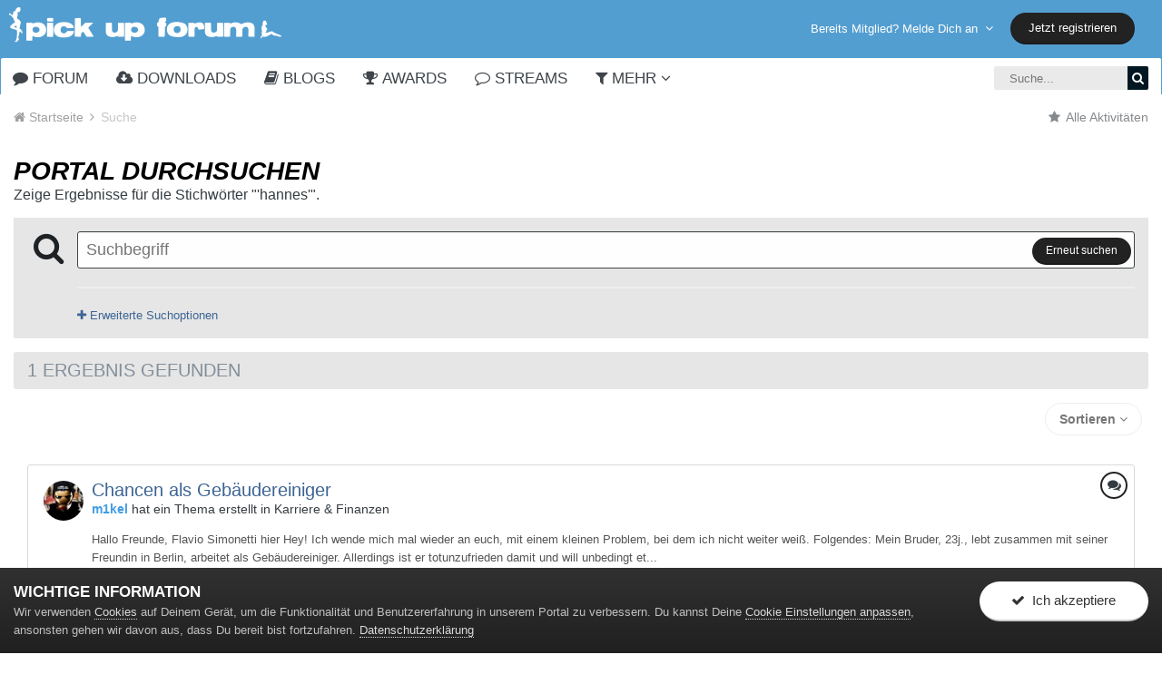

--- FILE ---
content_type: text/html;charset=UTF-8
request_url: https://www.pickupforum.de/tags/hannes/
body_size: 20529
content:
<!DOCTYPE html>
<html lang="de-DE" dir="ltr">
	<head>
		<title>Zeige Ergebnisse für die Stichwörter "&#039;hannes&#039;". - Pickup Forum - The Pickup Artist Community</title>
		
			<script> 
    var gaProperty = 'UA-58369085-1'; 
    var disableStr = 'ga-disable-' + gaProperty; 
    if (document.cookie.indexOf(disableStr + '=true') > -1) { 
        window[disableStr] = true;
    } 
    function gaOptout() { 
        document.cookie = disableStr + '=true; expires=Thu, 31 Dec 2099 23:59:59 UTC; path=/'; 
        window[disableStr] = true; 
        alert('Das Tracking ist jetzt deaktiviert'); 
    } 
    (function(i,s,o,g,r,a,m){i['GoogleAnalyticsObject']=r;i[r]=i[r]||function(){ 
            (i[r].q=i[r].q||[]).push(arguments)},i[r].l=1*new Date();a=s.createElement(o), 
        m=s.getElementsByTagName(o)[0];a.async=1;a.src=g;m.parentNode.insertBefore(a,m) 
    })(window,document,'script','https://www.google-analytics.com/analytics.js','ga'); 

    ga('create', 'UA-58369085-1', 'auto'); 
    ga('set', 'anonymizeIp', true); 
    ga('send', 'pageview'); 
</script>
		      
		<!--[if lt IE 9]>
			<link rel="stylesheet" type="text/css" href="https://www.pickupforum.de/uploads/css_built_10/5e61784858ad3c11f00b5706d12afe52_ie8.css.aa07f49ee0b2266176024ddb5be3cdb9.css">
		    <script src="//www.pickupforum.de/applications/core/interface/html5shiv/html5shiv.js"></script>
		<![endif]-->
		











	
	







		
<meta charset="utf-8">

	<meta name="viewport" content="width=device-width, initial-scale=1">



	<meta name="twitter:card" content="summary" />



	
		
			
				<meta name="robots" content="noindex">
			
		
	

	
		
			
				<meta property="og:site_name" content="Pickup Forum - The Pickup Artist Community">
			
		
	

	
		
			
				<meta property="og:locale" content="de_DE">
			
		
	

<meta name="theme-color" content="#539ed1">



		




	<link rel="stylesheet" href="https://www.pickupforum.de/uploads/css_built_10/341e4a57816af3ba440d891ca87450ff_framework.css.b1136c6e3be0295b14c1e5cb7a2dcd4c.css?v=c25b9fe8e7" media="all">

	<link rel="stylesheet" href="https://www.pickupforum.de/uploads/css_built_10/05e81b71abe4f22d6eb8d1a929494829_responsive.css.8766635061b4abfb618464f488000c6b.css?v=c25b9fe8e7" media="all">

	<link rel="stylesheet" href="https://www.pickupforum.de/uploads/css_built_10/20446cf2d164adcc029377cb04d43d17_flags.css.27e042e339125f66bb985fa6cf7bdf34.css?v=c25b9fe8e7" media="all">

	<link rel="stylesheet" href="https://www.pickupforum.de/uploads/css_built_10/ec0c06d47f161faa24112e8cbf0665bc_chatbox.css.f044a8acb22f2605ab4eb5be863e5038.css?v=c25b9fe8e7" media="all">

	<link rel="stylesheet" href="https://www.pickupforum.de/uploads/css_built_10/90eb5adf50a8c640f633d47fd7eb1778_core.css.9aeec52205adc12e8d2b35935cca131c.css?v=c25b9fe8e7" media="all">

	<link rel="stylesheet" href="https://www.pickupforum.de/uploads/css_built_10/5a0da001ccc2200dc5625c3f3934497d_core_responsive.css.b0bbf586f7c820693e923cda812e140f.css?v=c25b9fe8e7" media="all">

	<link rel="stylesheet" href="https://www.pickupforum.de/uploads/css_built_10/f2ef08fd7eaff94a9763df0d2e2aaa1f_streams.css.1afdb1d8e4aa92309fe13f436a5ffbcb.css?v=c25b9fe8e7" media="all">

	<link rel="stylesheet" href="https://www.pickupforum.de/uploads/css_built_10/802f8406e60523fd5b2af0bb4d7ccf04_search.css.8f2bd623b18e155903b3df34a2641570.css?v=c25b9fe8e7" media="all">

	<link rel="stylesheet" href="https://www.pickupforum.de/uploads/css_built_10/ae8d39c59d6f1b4d32a059629f12aaf5_search_responsive.css.2a0c20177e41cfce03058ee408722cea.css?v=c25b9fe8e7" media="all">

	<link rel="stylesheet" href="https://www.pickupforum.de/uploads/css_built_10/046e14a7d0a24afbe332ca4f2f603d81_awards.css.04ff1449d007b34593a3e4d205d8c5e5.css?v=c25b9fe8e7" media="all">




<link rel="stylesheet" href="https://www.pickupforum.de/uploads/css_built_10/258adbb6e4f3e83cd3b355f84e3fa002_custom.css.c1c12dc5dbdfed90bdc189dcd36a5055.css?v=c25b9fe8e7" media="all">



		
		

		<script>
WebFontConfig = {
	google: {
		families: ['Primanova'+':300,400,700', 'Primanova'+':300,400,700']
	}
};

(function(d) {
	 var wf = d.createElement('script'), s = d.scripts[0];
	 wf.src = 'https://ajax.googleapis.com/ajax/libs/webfont/1.6.26/webfont.js';
	 s.parentNode.insertBefore(wf, s);
})(document);</script>
		<style>

.baseFont_primary,body,.ipsTag_prefix {
	font-family: "Primanova", "Helvetica Neue", Helvetica, Arial, sans-serif;
}


.ipsStep_title,.cNexusProduct_title,.cDownloadsCarouselItem_info h3,.baseFont_secondary,.cBlogInfo .ipsGrid li .ipsType_normal,.cProfileBlog_stats li strong, .ipsWidget.ipsWidget_horizontal .ipsWidget_title, .ipsWidget_statsCount, .cStaffDirectory h2,.cGallerySubmit_step,.ipsType_veryLarge,.ipsTable.ipsMatrix .ipsMatrix_subHeader,.ipsDialog_title, .ipsButtonBar .ipsButtonRow li span, .ipsType_pageTitle, .ipsType_sectionHead, .ipsMenu_title, .ipsDataItem_stats_number, #elSearch #elSearchFilter, .hero-message h2, #elVNC_sidebar .ipsFieldRow .ipsFieldRow_label {
	font-family: "Primanova", "Helvetica Neue", Helvetica, Arial, sans-serif;
}

</style>
        

        
		
		

	</head>
	
	<body class="ipsApp ipsApp_front ipsJS_none ipsClearfix 
     base-user-icons  base-zebra" data-controller="core.front.core.app"  data-message=""  data-pageapp="core" data-pagelocation="front" data-pagemodule="search" data-pagecontroller="search" itemscope itemtype="http://schema.org/WebSite" data-base-bg-img="">
		<meta itemprop="url" content="https://www.pickupforum.de/">
		<a href="#elContent" class="ipsHide" title="Gehe zum Hauptinhalt auf dieser Seite" accesskey="m">Wechsle zum Inhalt</a>
		
		




		


      		<div class="base-wrapper ">
			<div id="ipsLayout_header" class="ipsClearfix nav-traditional " data-ipssticky data-ipssticky-disablein="phone" >
				
<ul id='elMobileNav' class='ipsList_inline ipsResponsive_hideDesktop ipsResponsive_block' data-controller='core.front.core.mobileNav'>
	
		
			<li id='elMobileBreadcrumb'>
				<a href='https://www.pickupforum.de/'>
					<span>Startseite</span>
				</a>
			</li>
		
	
	
	
	<li >
		<a data-action="defaultStream" class='ipsType_light'  href='https://www.pickupforum.de/discover/'><i class='icon-newspaper'></i></a>
	</li>

	
		<li class='ipsJS_show'>
			<a href='https://www.pickupforum.de/search/'><i class='fa fa-search'></i></a>
		</li>
	
	<li data-ipsDrawer data-ipsDrawer-drawerElem='#elMobileDrawer'>
		<a href='#'>
			
			
				
			
			
			
			<i class='fa fa-navicon'></i>
		</a>
	</li>
</ul>
				<header>
					
						
<div class="logo-wrap">
	
	
	<a href='https://www.pickupforum.de/' id='elLogo' accesskey='1'><img src="https://www.pickupforum.de/uploads/monthly_2018_05/pickup-artist-forum-logo.png.9532567633597adcbf8fadb75845da32.png" alt='Pickup Forum - The Pickup Artist Community'></a>
	
</div>
						
						
							
<div class="base-user__bar ipsResponsive_showDesktop ipsResponsive_inlineBlock">
	<div class=" ipsClearfix">
		
			<ul id="elUserNav" class="ipsList_inline cSignedOut ipsClearfix ipsResponsive_hidePhone ipsResponsive_block ipsPos_right">
				

				
	


	<li class='cUserNav_icon ipsHide' id='elCart_container'></li>
	<li class='elUserNav_sep ipsHide' id='elCart_sep'></li>

<li id="elSignInLink">
					<a href="//www.pickupforum.de/login/" data-ipsmenu-closeonclick="false" data-ipsmenu id="elUserSignIn">
						Bereits Mitglied? Melde Dich an  <i class="fa fa-caret-down"></i>
					</a>
					
<div id='elUserSignIn_menu' class='ipsMenu ipsMenu_auto ipsHide'>
	<form accept-charset='utf-8' method='post' action='//www.pickupforum.de/login/' data-controller="core.global.core.login">
		<input type="hidden" name="csrfKey" value="4ff5c5e1d0375c92155875e117d80cd5">
		<input type="hidden" name="ref" value="aHR0cHM6Ly93d3cucGlja3VwZm9ydW0uZGUvdGFncy9oYW5uZXMv">
		<div data-role="loginForm">
			
			
			
				
<div class="ipsPad ipsForm ipsForm_vertical">
	<h4 class="ipsType_sectionHead">Anmelden</h4>
	<br><br>
	<ul class='ipsList_reset'>
		<li class="ipsFieldRow ipsFieldRow_noLabel ipsFieldRow_fullWidth">
			
			
				<input type="text" placeholder="Mitgliedsname" name="auth">
			
		</li>
		<li class="ipsFieldRow ipsFieldRow_noLabel ipsFieldRow_fullWidth">
			<input type="password" placeholder="Passwort" name="password">
		</li>
		<li class="ipsFieldRow ipsFieldRow_checkbox ipsClearfix">
			<span class="ipsCustomInput">
				<input type="checkbox" name="remember_me" id="remember_me_checkbox" value="1" checked aria-checked="true">
				<span></span>
			</span>
			<div class="ipsFieldRow_content">
				<label class="ipsFieldRow_label" for="remember_me_checkbox">Angemeldet bleiben</label>
				<span class="ipsFieldRow_desc">Bei öffentlichen Computern nicht empfohlen</span>
			</div>
		</li>
		
			<li class="ipsFieldRow ipsFieldRow_checkbox ipsClearfix">
				<span class="ipsCustomInput">
					<input type="checkbox" name="anonymous" id="anonymous_checkbox" value="1" aria-checked="false">
					<span></span>
				</span>
				<div class="ipsFieldRow_content">
					<label class="ipsFieldRow_label" for="anonymous_checkbox">Anonym anmelden</label>
				</div>
			</li>
		
		<li class="ipsFieldRow ipsFieldRow_fullWidth">
			<br>
			<button type="submit" name="_processLogin" value="usernamepassword" class="ipsButton ipsButton_primary ipsButton_small" id="elSignIn_submit">Anmelden</button>
			
				<br>
				<p class="ipsType_right ipsType_small">
					
						<a href='https://www.pickupforum.de/lostpassword/' data-ipsDialog data-ipsDialog-title='Passwort vergessen?'>
					
					Passwort vergessen?</a>
				</p>
			
		</li>
	</ul>
</div>
			
		</div>
	</form>
</div>
				</li>
				
					<li>
						<a href="https://www.pickupforum.de/register/" id="elRegisterButton" class="ipsButton ipsButton_normal ipsButton_primary">
							Jetzt registrieren
						</a>
					</li>
				
			</ul>
		
	</div>
</div>
						
				</header>
				<div class="ipsLayout_container">
					

	<nav class='base_nav' data-controller='core.front.core.navBar' class='ipsNavBar_noSubBars'>
		<div class='ipsNavBar_primary ipsLayout_container ipsNavBar_noSubBars ipsClearfix'>
			

	<div id="elSearchWrapper" class="ipsPos_right">
		<div id='elSearch' class='' data-controller='core.front.core.quickSearch'>
			<form accept-charset='utf-8' action='//www.pickupforum.de/search/?do=quicksearch' method='post'>
				<input type='search' id='elSearchField' placeholder='Suche...' name='q'>
				<button class='cSearchSubmit' type="submit"><i class="fa fa-search"></i></button>
				<div id="elSearchExpanded">
					<div class="ipsMenu_title">
						Suche in
					</div>
					<ul class="ipsSideMenu_list ipsSideMenu_withRadios ipsSideMenu_small ipsType_normal" data-ipsSideMenu data-ipsSideMenu-type="radio" data-ipsSideMenu-responsive="false" data-role="searchContexts">
						<li>
							<span class='ipsSideMenu_item ipsSideMenu_itemActive' data-ipsMenuValue='all'>
								<input type="radio" name="type" value="all" checked id="elQuickSearchRadio_type_all">
								<label for='elQuickSearchRadio_type_all' id='elQuickSearchRadio_type_all_label'>Überall</label>
							</span>
						</li>
						
						
						
						<li data-role="showMoreSearchContexts">
							<span class='ipsSideMenu_item' data-action="showMoreSearchContexts" data-exclude="all">
								Mehr Optionen...
							</span>
						</li>
					</ul>
					<div class="ipsMenu_title">
						Suchtreffer enthalten ...
					</div>
					<ul class='ipsSideMenu_list ipsSideMenu_withRadios ipsSideMenu_small ipsType_normal' role="radiogroup" data-ipsSideMenu data-ipsSideMenu-type="radio" data-ipsSideMenu-responsive="false" data-filterType='andOr'>
						
							<li>
								<span class='ipsSideMenu_item ipsSideMenu_itemActive' data-ipsMenuValue='and'>
									<input type="radio" name="search_and_or" value="and" checked id="elRadio_andOr_and">
									<label for='elRadio_andOr_and' id='elField_andOr_label_and'><em>Alle</em> meine Suchbegriffe</label>
								</span>
							</li>
						
							<li>
								<span class='ipsSideMenu_item ' data-ipsMenuValue='or'>
									<input type="radio" name="search_and_or" value="or"  id="elRadio_andOr_or">
									<label for='elRadio_andOr_or' id='elField_andOr_label_or'>Nur <em>einige</em> der Suchbegriffe</label>
								</span>
							</li>
						
					</ul>
					<div class="ipsMenu_title">
						Finde Suchtreffer in...
					</div>
					<ul class='ipsSideMenu_list ipsSideMenu_withRadios ipsSideMenu_small ipsType_normal' role="radiogroup" data-ipsSideMenu data-ipsSideMenu-type="radio" data-ipsSideMenu-responsive="false" data-filterType='searchIn'>
						<li>
							<span class='ipsSideMenu_item ipsSideMenu_itemActive' data-ipsMenuValue='all'>
								<input type="radio" name="search_in" value="all" checked id="elRadio_searchIn_and">
								<label for='elRadio_searchIn_and' id='elField_searchIn_label_all'>Inhaltstitel und Texte</label>
							</span>
						</li>
						<li>
							<span class='ipsSideMenu_item' data-ipsMenuValue='titles'>
								<input type="radio" name="search_in" value="titles" id="elRadio_searchIn_titles">
								<label for='elRadio_searchIn_titles' id='elField_searchIn_label_titles'>Nur in Inhaltstiteln</label>
							</span>
						</li>
					</ul>
				</div>
			</form>
		</div>
	</div>

			<ul data-role="primaryNavBar" class='ipsResponsive_showDesktop ipsResponsive_block'>
				


	
		
		
		<li  id='elNavSecondary_71' data-role="navBarItem" data-navApp="forums" data-navExt="Forums">
			
			
				<a href="https://www.pickupforum.de"  data-navItem-id="71" >
					Forum
				</a>
			
			
		</li>
	
	

	
		
		
		<li  id='elNavSecondary_51' data-role="navBarItem" data-navApp="downloads" data-navExt="Downloads">
			
			
				<a href="https://www.pickupforum.de/files/"  data-navItem-id="51" >
					Downloads
				</a>
			
			
		</li>
	
	

	
		
		
		<li  id='elNavSecondary_26' data-role="navBarItem" data-navApp="blog" data-navExt="Blogs">
			
			
				<a href="https://www.pickupforum.de/blogs/"  data-navItem-id="26" >
					Blogs
				</a>
			
			
		</li>
	
	

	
		
		
		<li  id='elNavSecondary_43' data-role="navBarItem" data-navApp="awards" data-navExt="Awards">
			
			
				<a href="https://www.pickupforum.de/awards/"  data-navItem-id="43" >
					Awards
				</a>
			
			
		</li>
	
	

	
		
		
		<li  id='elNavSecondary_4' data-role="navBarItem" data-navApp="core" data-navExt="YourActivityStreams">
			
			
				<a href="#"  data-navItem-id="4" >
					Streams
				</a>
			
			
		</li>
	
	

	
	

	
		
		
		<li  id='elNavSecondary_45' data-role="navBarItem" data-navApp="core" data-navExt="Menu">
			
			
				<a href="#" id="elNavigation_45" data-ipsMenu data-ipsMenu-appendTo='#elNavSecondary_45' data-ipsMenu-activeClass='ipsNavActive_menu' data-navItem-id="45" >
					Mehr <i class="fa fa-caret-down"></i>
				</a>
				<ul id="elNavigation_45_menu" class="ipsMenu ipsMenu_auto ipsHide">
					

	

	

	

	

	
		
			<li class='ipsMenu_item' >
				<a href='https://www.pickupforum.de/leaderboard/' >
					Leaderboard
				</a>
			</li>
		
	

	
		
			<li class='ipsMenu_item' >
				<a href='https://www.pickupforum.de/calendar/' >
					Kalender
				</a>
			</li>
		
	

	

	
		
			
			<li id='elNavigation_75425d0994f49be0a55f396a1a4eb13d' class='ipsMenu_item ipsMenu_subItems'>
				<a href=''>
					Hilfe
				</a>
				<ul id='elNavigation_75425d0994f49be0a55f396a1a4eb13d_menu' class='ipsMenu ipsMenu_auto ipsHide'>
					

	
		
			<li class='ipsMenu_item' >
				<a href='https://www.pickupforum.de/rules/hilfe/' >
					Hilfe & FAQ
				</a>
			</li>
		
	

	

	
		
			<li class='ipsMenu_item' >
				<a href='https://www.pickupforum.de/terms/' >
					Nutzungsbedingungen
				</a>
			</li>
		
	

	
		
			<li class='ipsMenu_item' >
				<a href='https://www.pickupforum.de/rules/board-rules/' >
					Board Rules
				</a>
			</li>
		
	

	
		
			<li class='ipsMenu_item' >
				<a href='https://www.pickupforum.de/staff/' >
					Staff Team Mitglieder
				</a>
			</li>
		
	

				</ul>
			</li>
		
	

	
		
			<li class='ipsMenu_item' >
				<a href='https://www.pickupforum.de/page/impressum/' >
					Impressum
				</a>
			</li>
		
	

				</ul>
			
			
		</li>
	
	

				<li class='ipsHide' id='elNavigationMore' data-role='navMore'>
					<a href='#' data-ipsMenu data-ipsMenu-appendTo='#elNavigationMore' id='elNavigationMore_dropdown'>Mehr</a>
					<ul class='ipsNavBar_secondary ipsHide' data-role='secondaryNavBar'>
						<li class='ipsHide' id='elNavigationMore_more' data-role='navMore'>
							<a href='#' data-ipsMenu data-ipsMenu-appendTo='#elNavigationMore_more' id='elNavigationMore_more_dropdown'>Mehr <i class='fa fa-caret-down'></i></a>
							<ul class='ipsHide ipsMenu ipsMenu_auto' id='elNavigationMore_more_dropdown_menu' data-role='moreDropdown'></ul>
						</li>
					</ul>
				</li>
			</ul>
		</div>
	</nav>

				</div>
			</div>
			
				
			        
			
             		<main role="main" id="ipsLayout_body" class="ipsLayout_container" data-controller="plugins.base">
				<div id="ipsLayout_contentArea">
					<div id="ipsLayout_contentWrapper">
					 
						
						
<nav class='ipsBreadcrumb ipsBreadcrumb_top ipsFaded_withHover'>
	

	
		<ul class='ipsList_inline ipsPos_right'>
			
			<li >
				<a data-action="defaultStream" class='ipsType_light '  href='https://www.pickupforum.de/discover/'><i class='fa fa-star'></i> <span>Alle Aktivitäten</span></a>
			</li>
			
		</ul>
	

	<ul data-role="breadcrumbList">
		<li>
			<a title="Startseite" href='https://www.pickupforum.de/'>
				<span><i class='fa fa-home'></i> Startseite <i class='fa fa-angle-right'></i></span>
			</a>
		</li>
		
		
			<li>
				
					<a href='https://www.pickupforum.de/search/'>
						<span>Suche </span>
					</a>
				
			</li>
			
		
	</ul>
</nav>
						
						<div id="ipsLayout_mainArea">
							<a id="elContent"></a>
							
							
							
                            

	




							

<div data-controller='core.front.search.main' data-baseURL='https://www.pickupforum.de/search/'>
	<div class='ipsResponsive_hidePhone ipsResponsive_block ipsPageHeader'>
		<h1 class='ipsType_pageTitle'>Portal durchsuchen</h1>
		<p class='ipsType_reset ipsType_large ' data-role='searchBlurb'>Zeige Ergebnisse für die Stichwörter "&#039;hannes&#039;".</p>
	</div>
	
	

	<div class='ipsAreaBackground ipsPad ipsSpacer_top' data-controller='core.front.search.filters' id='elSearchFilters'>
		


<form accept-charset='utf-8' class="ipsForm ipsForm_vertical" method='post' action='https://www.pickupforum.de/tags/hannes/' data-ipsForm id='elSearchFilters_content'>
	<input type="hidden" name="form_submitted" value="1">
	
		<input type="hidden" name="csrfKey" value="4ff5c5e1d0375c92155875e117d80cd5">
	
		<input type="hidden" name="sortby" value="relevancy">
	

	

	<div class='ipsPhotoPanel ipsPhotoPanel_mini cSearchMainBar'>
		<button type='submit' class='cSearchPretendButton ipsPos_left' tabindex='-1'><i class='fa fa-search ipsType_huge'></i></button>
		<div>
			<input type='text' id='elMainSearchInput' name='q' value='' placeholder='Suchbegriff' autofocus class='ipsField_primary ipsField_fullWidth'>
			<button type='submit' id='elSearchSubmit' class='ipsButton ipsButton_primary ipsButton_verySmall ipsPos_right ipsResponsive_hidePhone ' data-action='searchAgain'>Erneut suchen</button>
			<br>
			<div class='ipsSpacer_top ipsSpacer_half' data-role="hints">
			

			
			</div>
			<hr class='ipsHr'>
			<p class='ipsType_reset ipsSpacer_top ipsSpacer_half ' data-action='showFilters'>
				<a href='#' class='ipsType_medium'><i class='fa fa-plus'></i> Erweiterte Suchoptionen</a>
			</p>
		</div>
	</div>

	<div data-role='searchFilters' class='ipsSpacer_top ipsBox ipsHide'>
		
		<div class='ipsTabs ipsTabs_stretch ipsClearfix' id='elTabs_search' data-ipsTabBar data-ipsTabBar-contentArea='#elTabs_search_content'>
			<a href="#elTabs_search" data-action="expandTabs"><i class="fa fa-caret-down"></i></a>
			<ul role='tablist'>
				<li>
					<a href='#' id="elTab_searchContent" class="ipsTabs_item ipsTabs_activeItem ipsType_center" title="In Inhalten suchen" role="tab" aria-selected="true">
						Inhaltssuche
					</a>
				</li>
				<li>
					<a href='#' id="elTab_searchMembers" class="ipsTabs_item  ipsType_center" title="Mitglieder suchen" role="tab" >
						Mitgliedersuche
					</a>
				</li>
			</ul>
		</div>
		
		<section id='elTabs_search_content' class='ipsTabs_panels'>
			<div id='ipsTabs_elTabs_search_elTab_searchContent_panel' class='ipsTabs_panel' data-tabType='content'>
				<div class='ipsPad_double'>
					<div class=''>		
						<ul class='ipsList_reset'>
							
								
									<li class='ipsSpacer_half  ipsFieldRow_fullWidth' data-role='searchTags'>
										<h3 class="ipsType_reset ipsType_large cStreamForm_title ipsSpacer_bottom ipsSpacer_half">Suche mithilfe von Stichwörtern</h3>
										



	





	
		


<div>

<textarea
	name="tags"
	id='elInput_tags'
	class=""
	
	
	
	
	data-ipsAutocomplete
	
	
	
	
	
	
	
	
	
	
	
	data-ipsAutocomplete-minimized
>hannes</textarea>




</div>









										<span class='ipsType_light ipsType_small'>Trenne mehrere Stichwörter mit Kommas voneinander</span>
									</li>
								
								
									<li class='ipsSpacer_top ipsSpacer_half ipsHide' data-role='searchTermsOrTags'>
										<ul class='ipsFieldRow_content ipsList_reset'>
											<li class='ipsFieldRow_inlineCheckbox'>
												<span class='ipsCustomInput'>
													<input type='radio' name="eitherTermsOrTags" value="or" id='elRadio_eitherTermsOrTags_or' checked>
													<span></span>
												</span> <label for='elRadio_eitherTermsOrTags_or'>Übereinstimmung des Suchbegriffs <strong>ODER</strong> der Stichworte</label>
											</li>
											<li class='ipsFieldRow_inlineCheckbox'>
												<span class='ipsCustomInput'>
													<input type='radio' name="eitherTermsOrTags" value="and" id='elRadio_eitherTermsOrTags_and' >
													<span></span>
												</span> <label for='elRadio_eitherTermsOrTags_and'>Übereinstimmung des Suchbegriffs <strong>UND</strong> der Stichworte</label>
											</li>
										</ul>
									</li>
								
							
							
								<li class='ipsSpacer_top ipsHide ipsFieldRow_fullWidth' data-role='searchAuthors'>
									<h3 class="ipsType_reset ipsType_large cStreamForm_title ipsSpacer_bottom ipsSpacer_half">Suche Inhalte eines Autors</h3>
									



	






<div>

<textarea
	name="author"
	id='elInput_author'
	class=""
	
	
	
	
	data-ipsAutocomplete
	
	
	data-ipsAutocomplete-maxItems='1'
	
		data-ipsAutocomplete-unique
	
	
		data-ipsAutocomplete-dataSource="https://www.pickupforum.de/index.php?app=core&amp;module=system&amp;controller=ajax&amp;do=findMember"
		data-ipsAutocomplete-queryParam='input'
	
	
		data-ipsAutocomplete-resultItemTemplate="core.autocomplete.memberItem"
	
	
	
	data-ipsAutocomplete-minAjaxLength='3'
	data-ipsAutocomplete-disallowedCharacters='[]'
	data-ipsAutocomplete-commaTrigger='false'
	
></textarea>




</div>









								</li>
							
						</ul>
						
							<ul class="ipsList_inline ipsType_normal ipsJS_show">
								
								
									<li><a href="#" data-action="searchByAuthors" data-opens='searchAuthors'><i class="fa fa-plus"></i> Suche Inhalte eines Autors</a></li>
								
							</ul>
						
					</div>

					<div class='ipsGrid ipsGrid_collapsePhone ipsSpacer_top ipsSpacer_double'>
						
							
							<div class='ipsGrid_span3'>
								<h3 class="ipsType_reset ipsType_large cStreamForm_title ipsSpacer_bottom ipsSpacer_half">Inhaltstyp</h3>
								<ul class="ipsSideMenu_list ipsSideMenu_withRadios ipsSideMenu_small ipsType_normal" data-role='searchApp' data-ipsSideMenu data-ipsSideMenu-type="radio" data-ipsSideMenu-responsive="false">
									
										
										<li>
											<span id='elSearchToggle_' class='ipsSideMenu_item ipsSideMenu_itemActive' data-ipsMenuValue=''>
												<input type="radio" name="type" value="" checked id="elRadio_type_" data-control="toggle" data-toggles="club" data-toggle-visibleCheck='#elSearchToggle_'>
												<label for='elRadio_type_' id='elField_type__label' data-role='searchAppTitle'>Alle Inhalte</label>
											</span>
										</li>
									
										
										<li>
											<span id='elSearchToggle_core_statuses_status' class='ipsSideMenu_item ' data-ipsMenuValue='core_statuses_status'>
												<input type="radio" name="type" value="core_statuses_status"  id="elRadio_type_core_statuses_status" data-control="toggle" data-toggles="core_statuses_status_node,search_min_comments" data-toggle-visibleCheck='#elSearchToggle_core_statuses_status'>
												<label for='elRadio_type_core_statuses_status' id='elField_type_core_statuses_status_label' data-role='searchAppTitle'>Status Updates</label>
											</span>
										</li>
									
										
										<li>
											<span id='elSearchToggle_forums_topic' class='ipsSideMenu_item ' data-ipsMenuValue='forums_topic'>
												<input type="radio" name="type" value="forums_topic"  id="elRadio_type_forums_topic" data-control="toggle" data-toggles="forums_topic_node,search_min_views,search_min_replies" data-toggle-visibleCheck='#elSearchToggle_forums_topic'>
												<label for='elRadio_type_forums_topic' id='elField_type_forums_topic_label' data-role='searchAppTitle'>Themen</label>
											</span>
										</li>
									
										
										<li>
											<span id='elSearchToggle_blog_entry' class='ipsSideMenu_item ' data-ipsMenuValue='blog_entry'>
												<input type="radio" name="type" value="blog_entry"  id="elRadio_type_blog_entry" data-control="toggle" data-toggles="blog_entry_node,search_min_views,search_min_comments" data-toggle-visibleCheck='#elSearchToggle_blog_entry'>
												<label for='elRadio_type_blog_entry' id='elField_type_blog_entry_label' data-role='searchAppTitle'>Blogeinträge</label>
											</span>
										</li>
									
										
										<li>
											<span id='elSearchToggle_downloads_file' class='ipsSideMenu_item ' data-ipsMenuValue='downloads_file'>
												<input type="radio" name="type" value="downloads_file"  id="elRadio_type_downloads_file" data-control="toggle" data-toggles="downloads_file_node,search_min_views,search_min_comments,search_min_reviews" data-toggle-visibleCheck='#elSearchToggle_downloads_file'>
												<label for='elRadio_type_downloads_file' id='elField_type_downloads_file_label' data-role='searchAppTitle'>Downloads</label>
											</span>
										</li>
									
										
										<li>
											<span id='elSearchToggle_cms_pages_pageitem' class='ipsSideMenu_item ' data-ipsMenuValue='cms_pages_pageitem'>
												<input type="radio" name="type" value="cms_pages_pageitem"  id="elRadio_type_cms_pages_pageitem" data-control="toggle" data-toggles="cms_pages_pageitem_node" data-toggle-visibleCheck='#elSearchToggle_cms_pages_pageitem'>
												<label for='elRadio_type_cms_pages_pageitem' id='elField_type_cms_pages_pageitem_label' data-role='searchAppTitle'>Seiten</label>
											</span>
										</li>
									
										
										<li>
											<span id='elSearchToggle_calendar_event' class='ipsSideMenu_item ' data-ipsMenuValue='calendar_event'>
												<input type="radio" name="type" value="calendar_event"  id="elRadio_type_calendar_event" data-control="toggle" data-toggles="calendar_event_node,search_min_comments,search_min_reviews" data-toggle-visibleCheck='#elSearchToggle_calendar_event'>
												<label for='elRadio_type_calendar_event' id='elField_type_calendar_event_label' data-role='searchAppTitle'>Events</label>
											</span>
										</li>
									
										
										<li>
											<span id='elSearchToggle_nexus_package_item' class='ipsSideMenu_item ' data-ipsMenuValue='nexus_package_item'>
												<input type="radio" name="type" value="nexus_package_item"  id="elRadio_type_nexus_package_item" data-control="toggle" data-toggles="nexus_package_item_node,search_min_reviews" data-toggle-visibleCheck='#elSearchToggle_nexus_package_item'>
												<label for='elRadio_type_nexus_package_item' id='elField_type_nexus_package_item_label' data-role='searchAppTitle'>Produkte</label>
											</span>
										</li>
									
										
										<li>
											<span id='elSearchToggle_staffappsystem_applicationrecord' class='ipsSideMenu_item ' data-ipsMenuValue='staffappsystem_applicationrecord'>
												<input type="radio" name="type" value="staffappsystem_applicationrecord"  id="elRadio_type_staffappsystem_applicationrecord" data-control="toggle" data-toggles="staffappsystem_applicationrecord_node,search_min_views,search_min_comments,search_min_reviews" data-toggle-visibleCheck='#elSearchToggle_staffappsystem_applicationrecord'>
												<label for='elRadio_type_staffappsystem_applicationrecord' id='elField_type_staffappsystem_applicationrecord_label' data-role='searchAppTitle'>Jobs</label>
											</span>
										</li>
									
								</ul>
								
								
									<br>
									
										<div id="forums_topic_node">
											<h3 class="ipsType_reset ipsType_large cStreamForm_title ipsSpacer_bottom ipsSpacer_half">Forum</h3>
											
<div class='ipsSelectTree ipsJS_show' data-name='forums_topic_node' data-ipsSelectTree data-ipsSelectTree-url="https://www.pickupforum.de/tags/hannes/?_nodeSelectName=forums_topic_node" data-ipsSelectTree-multiple data-ipsSelectTree-selected='[]'>
	<input type="hidden" name="forums_topic_node" value="" data-role="nodeValue">
	<div class='ipsSelectTree_value ipsSelectTree_placeholder'></div>
	<span class='ipsSelectTree_expand'><i class='fa fa-chevron-down'></i></span>
	<div class='ipsSelectTree_nodes ipsHide'>
		<div data-role='nodeList' class='ipsScrollbar'>
			
				<div class='ipsTabs ipsTabs_small ipsTabs_stretch ipsClearfix ipsJS_show' id='tabs_nodeSelect_forums_topic_node' data-ipsTabBar data-ipsTabBar-contentArea='#ipsTabs_content_nodeSelect_forums_topic_node'>
					<a href='#tabs_nodeSelect_forums_topic_node' data-action='expandTabs'><i class='fa fa-caret-down'></i></a>
					<ul role='tablist'>
						<li>
							<a href='#ipsTabs_tabs_nodeSelect_forums_topic_node_nodeSelect_forums_topic_node_tab_global_panel' id='nodeSelect_forums_topic_node_tab_global' class="ipsTabs_item" role="tab">
								Community
							</a>
						</li>
						<li>
							<a href='#ipsTabs_tabs_nodeSelect_forums_topic_node_nodeSelect_forums_topic_node_tab_clubs_panel' id='nodeSelect_forums_topic_node_tab_clubs' class="ipsTabs_item" role="tab">
								Clubs
							</a>
						</li>
					</ul>
				</div>
				<div id='ipsTabs_content_nodeSelect_forums_topic_node' class='ipsTabs_panels'>
					<div id='ipsTabs_tabs_nodeSelect_forums_topic_node_nodeSelect_forums_topic_node_tab_global_panel' class="ipsTabs_panel" aria-labelledby="nodeSelect_forums_topic_node_tab_global" aria-hidden="false">
						

	<ul class='ipsList_reset'>
		
			
				<li>
					
						
							<div class='ipsSelectTree_item ipsSelectTree_itemDisabled ipsSelectTree_withChildren ipsSelectTree_itemOpen' data-id="454" data-breadcrumb='[]' data-childrenloaded="true">
								
									<a href='#' data-action="getChildren" class='ipsSelectTree_toggle'></a>
								
								<span data-role="nodeTitle">
									
										Einführung﻿ &amp; Gru﻿ndsätze
									
								</span>
							</div>
							
								<div data-role="childWrapper">
									

	<ul class='ipsList_reset'>
		
			
				<li>
					
						<div data-action="nodeSelect" class='ipsSelectTree_item  ' data-id="133" data-breadcrumb='[&quot;Einf\u00fchrung\ufeff &amp; Gru\ufeffnds\u00e4tze&quot;]'  >
							
							<span data-role="nodeTitle">
								
									Pickup Guides &amp; Leitbild
								
							</span>
						</div>
						
					
				</li>
			
		
			
				<li>
					
						<div data-action="nodeSelect" class='ipsSelectTree_item ipsSelectTree_withChildren ' data-id="18" data-breadcrumb='[&quot;Einf\u00fchrung\ufeff &amp; Gru\ufeffnds\u00e4tze&quot;]'  >
							
								<a href='#' data-action="getChildren" class='ipsSelectTree_toggle'></a>
							
							<span data-role="nodeTitle">
								
									Aktuelles &amp; Presse
								
							</span>
						</div>
						
					
				</li>
			
		
		
	</ul>

								</div>
							
						
					
				</li>
			
		
			
				<li>
					
						
							<div class='ipsSelectTree_item ipsSelectTree_itemDisabled ipsSelectTree_withChildren ipsSelectTree_itemOpen' data-id="242" data-breadcrumb='[]' data-childrenloaded="true">
								
									<a href='#' data-action="getChildren" class='ipsSelectTree_toggle'></a>
								
								<span data-role="nodeTitle">
									
										Schatztruhe
									
								</span>
							</div>
							
								<div data-role="childWrapper">
									

	<ul class='ipsList_reset'>
		
			
				<li>
					
						<div data-action="nodeSelect" class='ipsSelectTree_item ipsSelectTree_withChildren ' data-id="517" data-breadcrumb='[&quot;Schatztruhe&quot;]'  >
							
								<a href='#' data-action="getChildren" class='ipsSelectTree_toggle'></a>
							
							<span data-role="nodeTitle">
								
									Best of Allgemein
								
							</span>
						</div>
						
					
				</li>
			
		
			
				<li>
					
						<div data-action="nodeSelect" class='ipsSelectTree_item ipsSelectTree_withChildren ' data-id="515" data-breadcrumb='[&quot;Schatztruhe&quot;]'  >
							
								<a href='#' data-action="getChildren" class='ipsSelectTree_toggle'></a>
							
							<span data-role="nodeTitle">
								
									Best of Praxis
								
							</span>
						</div>
						
					
				</li>
			
		
			
				<li>
					
						<div data-action="nodeSelect" class='ipsSelectTree_item ipsSelectTree_withChildren ' data-id="519" data-breadcrumb='[&quot;Schatztruhe&quot;]'  >
							
								<a href='#' data-action="getChildren" class='ipsSelectTree_toggle'></a>
							
							<span data-role="nodeTitle">
								
									Best of Beziehung
								
							</span>
						</div>
						
					
				</li>
			
		
			
				<li>
					
						<div data-action="nodeSelect" class='ipsSelectTree_item ipsSelectTree_withChildren ' data-id="518" data-breadcrumb='[&quot;Schatztruhe&quot;]'  >
							
								<a href='#' data-action="getChildren" class='ipsSelectTree_toggle'></a>
							
							<span data-role="nodeTitle">
								
									Best of Lifestyle
								
							</span>
						</div>
						
					
				</li>
			
		
			
				<li>
					
						<div data-action="nodeSelect" class='ipsSelectTree_item  ' data-id="327" data-breadcrumb='[&quot;Schatztruhe&quot;]'  >
							
							<span data-role="nodeTitle">
								
									Extras
								
							</span>
						</div>
						
					
				</li>
			
		
		
	</ul>

								</div>
							
						
					
				</li>
			
		
			
				<li>
					
						
							<div class='ipsSelectTree_item ipsSelectTree_itemDisabled ipsSelectTree_withChildren ipsSelectTree_itemOpen' data-id="59" data-breadcrumb='[]' data-childrenloaded="true">
								
									<a href='#' data-action="getChildren" class='ipsSelectTree_toggle'></a>
								
								<span data-role="nodeTitle">
									
										Allgemein
									
								</span>
							</div>
							
								<div data-role="childWrapper">
									

	<ul class='ipsList_reset'>
		
			
				<li>
					
						<div data-action="nodeSelect" class='ipsSelectTree_item ipsSelectTree_withChildren ' data-id="101" data-breadcrumb='[&quot;Allgemein&quot;]'  >
							
								<a href='#' data-action="getChildren" class='ipsSelectTree_toggle'></a>
							
							<span data-role="nodeTitle">
								
									Anfänger der Verführung
								
							</span>
						</div>
						
					
				</li>
			
		
			
				<li>
					
						<div data-action="nodeSelect" class='ipsSelectTree_item ipsSelectTree_withChildren ' data-id="2" data-breadcrumb='[&quot;Allgemein&quot;]'  >
							
								<a href='#' data-action="getChildren" class='ipsSelectTree_toggle'></a>
							
							<span data-role="nodeTitle">
								
									Strategien &amp; Techniken
								
							</span>
						</div>
						
					
				</li>
			
		
			
				<li>
					
						<div data-action="nodeSelect" class='ipsSelectTree_item  ' data-id="344" data-breadcrumb='[&quot;Allgemein&quot;]'  >
							
							<span data-role="nodeTitle">
								
									Konkrete Verführungssituationen
								
							</span>
						</div>
						
					
				</li>
			
		
			
				<li>
					
						<div data-action="nodeSelect" class='ipsSelectTree_item ipsSelectTree_withChildren ' data-id="202" data-breadcrumb='[&quot;Allgemein&quot;]'  >
							
								<a href='#' data-action="getChildren" class='ipsSelectTree_toggle'></a>
							
							<span data-role="nodeTitle">
								
									Persönlichkeitsentwicklung
								
							</span>
						</div>
						
					
				</li>
			
		
			
				<li>
					
						<div data-action="nodeSelect" class='ipsSelectTree_item  ' data-id="397" data-breadcrumb='[&quot;Allgemein&quot;]'  >
							
							<span data-role="nodeTitle">
								
									Experten
								
							</span>
						</div>
						
					
				</li>
			
		
		
	</ul>

								</div>
							
						
					
				</li>
			
		
			
				<li>
					
						
							<div class='ipsSelectTree_item ipsSelectTree_itemDisabled ipsSelectTree_withChildren ipsSelectTree_itemOpen' data-id="247" data-breadcrumb='[]' data-childrenloaded="true">
								
									<a href='#' data-action="getChildren" class='ipsSelectTree_toggle'></a>
								
								<span data-role="nodeTitle">
									
										Praxis &amp; Infield
									
								</span>
							</div>
							
								<div data-role="childWrapper">
									

	<ul class='ipsList_reset'>
		
			
				<li>
					
						<div data-action="nodeSelect" class='ipsSelectTree_item  ' data-id="237" data-breadcrumb='[&quot;Praxis &amp; Infield&quot;]'  >
							
							<span data-role="nodeTitle">
								
									Erste Schritte
								
							</span>
						</div>
						
					
				</li>
			
		
			
				<li>
					
						<div data-action="nodeSelect" class='ipsSelectTree_item  ' data-id="3" data-breadcrumb='[&quot;Praxis &amp; Infield&quot;]'  >
							
							<span data-role="nodeTitle">
								
									Field Reports
								
							</span>
						</div>
						
					
				</li>
			
		
			
				<li>
					
						<div data-action="nodeSelect" class='ipsSelectTree_item  ' data-id="338" data-breadcrumb='[&quot;Praxis &amp; Infield&quot;]'  >
							
							<span data-role="nodeTitle">
								
									Online Game
								
							</span>
						</div>
						
					
				</li>
			
		
			
				<li>
					
						<div data-action="nodeSelect" class='ipsSelectTree_item  ' data-id="269" data-breadcrumb='[&quot;Praxis &amp; Infield&quot;]'  >
							
							<span data-role="nodeTitle">
								
									Aktionen
								
							</span>
						</div>
						
					
				</li>
			
		
			
				<li>
					
						<div data-action="nodeSelect" class='ipsSelectTree_item ipsSelectTree_withChildren ' data-id="398" data-breadcrumb='[&quot;Praxis &amp; Infield&quot;]'  >
							
								<a href='#' data-action="getChildren" class='ipsSelectTree_toggle'></a>
							
							<span data-role="nodeTitle">
								
									Challenges
								
							</span>
						</div>
						
					
				</li>
			
		
			
				<li>
					
						<div data-action="nodeSelect" class='ipsSelectTree_item ipsSelectTree_withChildren ' data-id="570" data-breadcrumb='[&quot;Praxis &amp; Infield&quot;]'  >
							
								<a href='#' data-action="getChildren" class='ipsSelectTree_toggle'></a>
							
							<span data-role="nodeTitle">
								
									Wingsuche
								
							</span>
						</div>
						
					
				</li>
			
		
			
				<li>
					
						<div data-action="nodeSelect" class='ipsSelectTree_item ipsSelectTree_withChildren ' data-id="514" data-breadcrumb='[&quot;Praxis &amp; Infield&quot;]'  >
							
								<a href='#' data-action="getChildren" class='ipsSelectTree_toggle'></a>
							
							<span data-role="nodeTitle">
								
									Boot Camps
								
							</span>
						</div>
						
					
				</li>
			
		
		
	</ul>

								</div>
							
						
					
				</li>
			
		
			
				<li>
					
						
							<div class='ipsSelectTree_item ipsSelectTree_itemDisabled ipsSelectTree_withChildren ipsSelectTree_itemOpen' data-id="143" data-breadcrumb='[]' data-childrenloaded="true">
								
									<a href='#' data-action="getChildren" class='ipsSelectTree_toggle'></a>
								
								<span data-role="nodeTitle">
									
										Liebe, Beziehungen &amp; Sexualität
									
								</span>
							</div>
							
								<div data-role="childWrapper">
									

	<ul class='ipsList_reset'>
		
			
				<li>
					
						<div data-action="nodeSelect" class='ipsSelectTree_item  ' data-id="146" data-breadcrumb='[&quot;Liebe, Beziehungen &amp; Sexualit\u00e4t&quot;]'  >
							
							<span data-role="nodeTitle">
								
									Beziehungen
								
							</span>
						</div>
						
					
				</li>
			
		
			
				<li>
					
						<div data-action="nodeSelect" class='ipsSelectTree_item  ' data-id="189" data-breadcrumb='[&quot;Liebe, Beziehungen &amp; Sexualit\u00e4t&quot;]'  >
							
							<span data-role="nodeTitle">
								
									Sexualität
								
							</span>
						</div>
						
					
				</li>
			
		
			
				<li>
					
						<div data-action="nodeSelect" class='ipsSelectTree_item  ' data-id="520" data-breadcrumb='[&quot;Liebe, Beziehungen &amp; Sexualit\u00e4t&quot;]'  >
							
							<span data-role="nodeTitle">
								
									Affären &amp; Freundschaft+
								
							</span>
						</div>
						
					
				</li>
			
		
		
	</ul>

								</div>
							
						
					
				</li>
			
		
			
				<li>
					
						
							<div class='ipsSelectTree_item ipsSelectTree_itemDisabled ipsSelectTree_withChildren ipsSelectTree_itemOpen' data-id="58" data-breadcrumb='[]' data-childrenloaded="true">
								
									<a href='#' data-action="getChildren" class='ipsSelectTree_toggle'></a>
								
								<span data-role="nodeTitle">
									
										Progressive Seduction
									
								</span>
							</div>
							
								<div data-role="childWrapper">
									

	<ul class='ipsList_reset'>
		
			
				<li>
					
						<div data-action="nodeSelect" class='ipsSelectTree_item ipsSelectTree_withChildren ' data-id="233" data-breadcrumb='[&quot;Progressive Seduction&quot;]'  >
							
								<a href='#' data-action="getChildren" class='ipsSelectTree_toggle'></a>
							
							<span data-role="nodeTitle">
								
									PS Workshop Erfolgsgeschichten
								
							</span>
						</div>
						
					
				</li>
			
		
			
				<li>
					
						<div data-action="nodeSelect" class='ipsSelectTree_item ipsSelectTree_withChildren ' data-id="6" data-breadcrumb='[&quot;Progressive Seduction&quot;]'  >
							
								<a href='#' data-action="getChildren" class='ipsSelectTree_toggle'></a>
							
							<span data-role="nodeTitle">
								
									PS Workshops Info Area
								
							</span>
						</div>
						
					
				</li>
			
		
			
				<li>
					
						<div data-action="nodeSelect" class='ipsSelectTree_item  ' data-id="111" data-breadcrumb='[&quot;Progressive Seduction&quot;]'  >
							
							<span data-role="nodeTitle">
								
									PickUp Produkte
								
							</span>
						</div>
						
					
				</li>
			
		
			
				<li>
					
						<div data-action="nodeSelect" class='ipsSelectTree_item  ' data-id="390" data-breadcrumb='[&quot;Progressive Seduction&quot;]'  >
							
							<span data-role="nodeTitle">
								
									Pickupcon | Die Pickup Artist Convention
								
							</span>
						</div>
						
					
				</li>
			
		
		
	</ul>

								</div>
							
						
					
				</li>
			
		
			
				<li>
					
						
							<div class='ipsSelectTree_item ipsSelectTree_itemDisabled ipsSelectTree_withChildren ipsSelectTree_itemOpen' data-id="62" data-breadcrumb='[]' data-childrenloaded="true">
								
									<a href='#' data-action="getChildren" class='ipsSelectTree_toggle'></a>
								
								<span data-role="nodeTitle">
									
										Gruppen
									
								</span>
							</div>
							
								<div data-role="childWrapper">
									

	<ul class='ipsList_reset'>
		
			
				<li>
					
						<div data-action="nodeSelect" class='ipsSelectTree_item  ' data-id="153" data-breadcrumb='[&quot;Gruppen&quot;]'  >
							
							<span data-role="nodeTitle">
								
									Advanced Members Area
								
							</span>
						</div>
						
					
				</li>
			
		
			
				<li>
					
						<div data-action="nodeSelect" class='ipsSelectTree_item  ' data-id="447" data-breadcrumb='[&quot;Gruppen&quot;]'  >
							
							<span data-role="nodeTitle">
								
									U-18
								
							</span>
						</div>
						
					
				</li>
			
		
			
				<li>
					
						<div data-action="nodeSelect" class='ipsSelectTree_item  ' data-id="266" data-breadcrumb='[&quot;Gruppen&quot;]'  >
							
							<span data-role="nodeTitle">
								
									Ü-30
								
							</span>
						</div>
						
					
				</li>
			
		
		
	</ul>

								</div>
							
						
					
				</li>
			
		
			
				<li>
					
						
							<div class='ipsSelectTree_item ipsSelectTree_itemDisabled ipsSelectTree_withChildren ipsSelectTree_itemOpen' data-id="495" data-breadcrumb='[]' data-childrenloaded="true">
								
									<a href='#' data-action="getChildren" class='ipsSelectTree_toggle'></a>
								
								<span data-role="nodeTitle">
									
										Lifestyle
									
								</span>
							</div>
							
								<div data-role="childWrapper">
									

	<ul class='ipsList_reset'>
		
			
				<li>
					
						<div data-action="nodeSelect" class='ipsSelectTree_item ipsSelectTree_withChildren ' data-id="144" data-breadcrumb='[&quot;Lifestyle&quot;]'  >
							
								<a href='#' data-action="getChildren" class='ipsSelectTree_toggle'></a>
							
							<span data-role="nodeTitle">
								
									Style &amp; Fashion
								
							</span>
						</div>
						
					
				</li>
			
		
			
				<li>
					
						<div data-action="nodeSelect" class='ipsSelectTree_item ipsSelectTree_withChildren ' data-id="270" data-breadcrumb='[&quot;Lifestyle&quot;]'  >
							
								<a href='#' data-action="getChildren" class='ipsSelectTree_toggle'></a>
							
							<span data-role="nodeTitle">
								
									Sport &amp; Fitness
								
							</span>
						</div>
						
					
				</li>
			
		
			
				<li>
					
						<div data-action="nodeSelect" class='ipsSelectTree_item ipsSelectTree_withChildren ' data-id="425" data-breadcrumb='[&quot;Lifestyle&quot;]'  >
							
								<a href='#' data-action="getChildren" class='ipsSelectTree_toggle'></a>
							
							<span data-role="nodeTitle">
								
									Karriere &amp; Finanzen
								
							</span>
						</div>
						
					
				</li>
			
		
			
				<li>
					
						<div data-action="nodeSelect" class='ipsSelectTree_item ipsSelectTree_withChildren ' data-id="601" data-breadcrumb='[&quot;Lifestyle&quot;]'  >
							
								<a href='#' data-action="getChildren" class='ipsSelectTree_toggle'></a>
							
							<span data-role="nodeTitle">
								
									Red Pill &amp; Blue Pill
								
							</span>
						</div>
						
					
				</li>
			
		
		
	</ul>

								</div>
							
						
					
				</li>
			
		
			
				<li>
					
						
							<div class='ipsSelectTree_item ipsSelectTree_itemDisabled ipsSelectTree_withChildren ipsSelectTree_itemOpen' data-id="480" data-breadcrumb='[]' data-childrenloaded="true">
								
									<a href='#' data-action="getChildren" class='ipsSelectTree_toggle'></a>
								
								<span data-role="nodeTitle">
									
										Off Topic
									
								</span>
							</div>
							
								<div data-role="childWrapper">
									

	<ul class='ipsList_reset'>
		
			
				<li>
					
						<div data-action="nodeSelect" class='ipsSelectTree_item ipsSelectTree_withChildren ' data-id="17" data-breadcrumb='[&quot;Off Topic&quot;]'  >
							
								<a href='#' data-action="getChildren" class='ipsSelectTree_toggle'></a>
							
							<span data-role="nodeTitle">
								
									Kreativraum
								
							</span>
						</div>
						
					
				</li>
			
		
			
				<li>
					
						<div data-action="nodeSelect" class='ipsSelectTree_item  ' data-id="260" data-breadcrumb='[&quot;Off Topic&quot;]'  >
							
							<span data-role="nodeTitle">
								
									Plauderecke
								
							</span>
						</div>
						
					
				</li>
			
		
			
				<li>
					
						<div data-action="nodeSelect" class='ipsSelectTree_item  ' data-id="283" data-breadcrumb='[&quot;Off Topic&quot;]'  >
							
							<span data-role="nodeTitle">
								
									Jubelsektion
								
							</span>
						</div>
						
					
				</li>
			
		
		
	</ul>

								</div>
							
						
					
				</li>
			
		
			
				<li>
					
						
							<div class='ipsSelectTree_item ipsSelectTree_itemDisabled ipsSelectTree_withChildren ipsSelectTree_itemOpen' data-id="61" data-breadcrumb='[]' data-childrenloaded="true">
								
									<a href='#' data-action="getChildren" class='ipsSelectTree_toggle'></a>
								
								<span data-role="nodeTitle">
									
										Lairs
									
								</span>
							</div>
							
								<div data-role="childWrapper">
									

	<ul class='ipsList_reset'>
		
			
				<li>
					
						<div data-action="nodeSelect" class='ipsSelectTree_item  ' data-id="66" data-breadcrumb='[&quot;Lairs&quot;]'  >
							
							<span data-role="nodeTitle">
								
									Berlin
								
							</span>
						</div>
						
					
				</li>
			
		
			
				<li>
					
						<div data-action="nodeSelect" class='ipsSelectTree_item ipsSelectTree_withChildren ' data-id="63" data-breadcrumb='[&quot;Lairs&quot;]'  >
							
								<a href='#' data-action="getChildren" class='ipsSelectTree_toggle'></a>
							
							<span data-role="nodeTitle">
								
									Hessen
								
							</span>
						</div>
						
					
				</li>
			
		
			
				<li>
					
						<div data-action="nodeSelect" class='ipsSelectTree_item ipsSelectTree_withChildren ' data-id="139" data-breadcrumb='[&quot;Lairs&quot;]'  >
							
								<a href='#' data-action="getChildren" class='ipsSelectTree_toggle'></a>
							
							<span data-role="nodeTitle">
								
									NRW
								
							</span>
						</div>
						
					
				</li>
			
		
			
				<li>
					
						<div data-action="nodeSelect" class='ipsSelectTree_item ipsSelectTree_withChildren ' data-id="140" data-breadcrumb='[&quot;Lairs&quot;]'  >
							
								<a href='#' data-action="getChildren" class='ipsSelectTree_toggle'></a>
							
							<span data-role="nodeTitle">
								
									Der hohe Norden
								
							</span>
						</div>
						
					
				</li>
			
		
			
				<li>
					
						<div data-action="nodeSelect" class='ipsSelectTree_item ipsSelectTree_withChildren ' data-id="65" data-breadcrumb='[&quot;Lairs&quot;]'  >
							
								<a href='#' data-action="getChildren" class='ipsSelectTree_toggle'></a>
							
							<span data-role="nodeTitle">
								
									Baden-Württemberg
								
							</span>
						</div>
						
					
				</li>
			
		
			
				<li>
					
						<div data-action="nodeSelect" class='ipsSelectTree_item ipsSelectTree_withChildren ' data-id="220" data-breadcrumb='[&quot;Lairs&quot;]'  >
							
								<a href='#' data-action="getChildren" class='ipsSelectTree_toggle'></a>
							
							<span data-role="nodeTitle">
								
									Bayern
								
							</span>
						</div>
						
					
				</li>
			
		
			
				<li>
					
						<div data-action="nodeSelect" class='ipsSelectTree_item ipsSelectTree_withChildren ' data-id="110" data-breadcrumb='[&quot;Lairs&quot;]'  >
							
								<a href='#' data-action="getChildren" class='ipsSelectTree_toggle'></a>
							
							<span data-role="nodeTitle">
								
									Sachsen
								
							</span>
						</div>
						
					
				</li>
			
		
			
				<li>
					
						<div data-action="nodeSelect" class='ipsSelectTree_item ipsSelectTree_withChildren ' data-id="419" data-breadcrumb='[&quot;Lairs&quot;]'  >
							
								<a href='#' data-action="getChildren" class='ipsSelectTree_toggle'></a>
							
							<span data-role="nodeTitle">
								
									Sachsen-Anhalt
								
							</span>
						</div>
						
					
				</li>
			
		
			
				<li>
					
						<div data-action="nodeSelect" class='ipsSelectTree_item ipsSelectTree_withChildren ' data-id="258" data-breadcrumb='[&quot;Lairs&quot;]'  >
							
								<a href='#' data-action="getChildren" class='ipsSelectTree_toggle'></a>
							
							<span data-role="nodeTitle">
								
									Südwesten
								
							</span>
						</div>
						
					
				</li>
			
		
			
				<li>
					
						<div data-action="nodeSelect" class='ipsSelectTree_item ipsSelectTree_withChildren ' data-id="107" data-breadcrumb='[&quot;Lairs&quot;]'  >
							
								<a href='#' data-action="getChildren" class='ipsSelectTree_toggle'></a>
							
							<span data-role="nodeTitle">
								
									Schweiz
								
							</span>
						</div>
						
					
				</li>
			
		
			
				<li>
					
						<div data-action="nodeSelect" class='ipsSelectTree_item ipsSelectTree_withChildren ' data-id="157" data-breadcrumb='[&quot;Lairs&quot;]'  >
							
								<a href='#' data-action="getChildren" class='ipsSelectTree_toggle'></a>
							
							<span data-role="nodeTitle">
								
									Österreich
								
							</span>
						</div>
						
					
				</li>
			
		
			
				<li>
					
						<div data-action="nodeSelect" class='ipsSelectTree_item ipsSelectTree_withChildren ' data-id="113" data-breadcrumb='[&quot;Lairs&quot;]'  >
							
								<a href='#' data-action="getChildren" class='ipsSelectTree_toggle'></a>
							
							<span data-role="nodeTitle">
								
									Weitere Städte und Länder
								
							</span>
						</div>
						
					
				</li>
			
		
		
	</ul>

								</div>
							
						
					
				</li>
			
		
			
		
			
		
			
		
		
	</ul>

					</div>
					<div id='ipsTabs_tabs_nodeSelect_forums_topic_node_nodeSelect_forums_topic_node_tab_clubs_panel' class="ipsTabs_panel" aria-labelledby="nodeSelect_forums_topic_node_tab_clubs" aria-hidden="false">
						

	<ul class='ipsList_reset'>
		
			
		
			
		
			
		
			
		
			
		
			
		
			
		
			
		
			
		
			
		
			
				<li>
					
						
							<div class='ipsSelectTree_item ipsSelectTree_itemDisabled  ' data-id="595" data-breadcrumb='[]' >
								
								<span data-role="nodeTitle">
									
										Club Seduction - Nighthunter Premium Club's Club Outfit Ratgeber
									
								</span>
							</div>
							
						
					
				</li>
			
		
			
				<li>
					
						
							<div class='ipsSelectTree_item ipsSelectTree_itemDisabled  ' data-id="596" data-breadcrumb='[]' >
								
								<span data-role="nodeTitle">
									
										Club Seduction - Nighthunter Premium Club's Lernmaterial
									
								</span>
							</div>
							
						
					
				</li>
			
		
			
				<li>
					
						
							<div class='ipsSelectTree_item ipsSelectTree_itemDisabled  ' data-id="597" data-breadcrumb='[]' >
								
								<span data-role="nodeTitle">
									
										Club Seduction - Nighthunter Premium Club's Frag die Coaches
									
								</span>
							</div>
							
						
					
				</li>
			
		
		
	</ul>

					</div>
				</div>		
			
		</div>
	</div>
</div>

<noscript>
	
		<a href="https://www.pickupforum.de/tags/hannes/?_nodeSelectName=forums_topic_node&amp;_noJs=1">Klicke hier, um die Seite neu zu laden, damit gewisse Funktionen aktiviert werden</a>
	
</noscript>
										</div>
									
										<div id="blog_entry_node">
											<h3 class="ipsType_reset ipsType_large cStreamForm_title ipsSpacer_bottom ipsSpacer_half">Blogs</h3>
											
<div class='ipsSelectTree ipsJS_show' data-name='blog_entry_node' data-ipsSelectTree data-ipsSelectTree-url="https://www.pickupforum.de/tags/hannes/?_nodeSelectName=blog_entry_node" data-ipsSelectTree-multiple data-ipsSelectTree-selected='[]'>
	<input type="hidden" name="blog_entry_node" value="" data-role="nodeValue">
	<div class='ipsSelectTree_value ipsSelectTree_placeholder'></div>
	<span class='ipsSelectTree_expand'><i class='fa fa-chevron-down'></i></span>
	<div class='ipsSelectTree_nodes ipsHide'>
		<div data-role='nodeList' class='ipsScrollbar'>
			
				<div class='ipsTabs ipsTabs_small ipsTabs_stretch ipsClearfix ipsJS_show' id='tabs_nodeSelect_blog_entry_node' data-ipsTabBar data-ipsTabBar-contentArea='#ipsTabs_content_nodeSelect_blog_entry_node'>
					<a href='#tabs_nodeSelect_blog_entry_node' data-action='expandTabs'><i class='fa fa-caret-down'></i></a>
					<ul role='tablist'>
						<li>
							<a href='#ipsTabs_tabs_nodeSelect_blog_entry_node_nodeSelect_blog_entry_node_tab_global_panel' id='nodeSelect_blog_entry_node_tab_global' class="ipsTabs_item" role="tab">
								Community
							</a>
						</li>
						<li>
							<a href='#ipsTabs_tabs_nodeSelect_blog_entry_node_nodeSelect_blog_entry_node_tab_clubs_panel' id='nodeSelect_blog_entry_node_tab_clubs' class="ipsTabs_item" role="tab">
								Clubs
							</a>
						</li>
					</ul>
				</div>
				<div id='ipsTabs_content_nodeSelect_blog_entry_node' class='ipsTabs_panels'>
					<div id='ipsTabs_tabs_nodeSelect_blog_entry_node_nodeSelect_blog_entry_node_tab_global_panel' class="ipsTabs_panel" aria-labelledby="nodeSelect_blog_entry_node_tab_global" aria-hidden="false">
						

	<p class='ipsPad_half ipsType_reset ipsType_light'>Keine Suchergebnisse</p>

					</div>
					<div id='ipsTabs_tabs_nodeSelect_blog_entry_node_nodeSelect_blog_entry_node_tab_clubs_panel' class="ipsTabs_panel" aria-labelledby="nodeSelect_blog_entry_node_tab_clubs" aria-hidden="false">
						

	<p class='ipsPad_half ipsType_reset ipsType_light'>Keine Suchergebnisse</p>

					</div>
				</div>		
			
		</div>
	</div>
</div>

<noscript>
	
		<a href="https://www.pickupforum.de/tags/hannes/?_nodeSelectName=blog_entry_node&amp;_noJs=1">Klicke hier, um die Seite neu zu laden, damit gewisse Funktionen aktiviert werden</a>
	
</noscript>
										</div>
									
										<div id="downloads_file_node">
											<h3 class="ipsType_reset ipsType_large cStreamForm_title ipsSpacer_bottom ipsSpacer_half">Kategorien</h3>
											
<div class='ipsSelectTree ipsJS_show' data-name='downloads_file_node' data-ipsSelectTree data-ipsSelectTree-url="https://www.pickupforum.de/tags/hannes/?_nodeSelectName=downloads_file_node" data-ipsSelectTree-multiple data-ipsSelectTree-selected='[]'>
	<input type="hidden" name="downloads_file_node" value="" data-role="nodeValue">
	<div class='ipsSelectTree_value ipsSelectTree_placeholder'></div>
	<span class='ipsSelectTree_expand'><i class='fa fa-chevron-down'></i></span>
	<div class='ipsSelectTree_nodes ipsHide'>
		<div data-role='nodeList' class='ipsScrollbar'>
			
				<div class='ipsTabs ipsTabs_small ipsTabs_stretch ipsClearfix ipsJS_show' id='tabs_nodeSelect_downloads_file_node' data-ipsTabBar data-ipsTabBar-contentArea='#ipsTabs_content_nodeSelect_downloads_file_node'>
					<a href='#tabs_nodeSelect_downloads_file_node' data-action='expandTabs'><i class='fa fa-caret-down'></i></a>
					<ul role='tablist'>
						<li>
							<a href='#ipsTabs_tabs_nodeSelect_downloads_file_node_nodeSelect_downloads_file_node_tab_global_panel' id='nodeSelect_downloads_file_node_tab_global' class="ipsTabs_item" role="tab">
								Community
							</a>
						</li>
						<li>
							<a href='#ipsTabs_tabs_nodeSelect_downloads_file_node_nodeSelect_downloads_file_node_tab_clubs_panel' id='nodeSelect_downloads_file_node_tab_clubs' class="ipsTabs_item" role="tab">
								Clubs
							</a>
						</li>
					</ul>
				</div>
				<div id='ipsTabs_content_nodeSelect_downloads_file_node' class='ipsTabs_panels'>
					<div id='ipsTabs_tabs_nodeSelect_downloads_file_node_nodeSelect_downloads_file_node_tab_global_panel' class="ipsTabs_panel" aria-labelledby="nodeSelect_downloads_file_node_tab_global" aria-hidden="false">
						

	<ul class='ipsList_reset'>
		
			
				<li>
					
						<div data-action="nodeSelect" class='ipsSelectTree_item  ' data-id="3" data-breadcrumb='[]'  >
							
							<span data-role="nodeTitle">
								
									PRIVATES PUA ARSENAL
								
							</span>
						</div>
						
					
				</li>
			
		
			
				<li>
					
						<div data-action="nodeSelect" class='ipsSelectTree_item  ' data-id="1" data-breadcrumb='[]'  >
							
							<span data-role="nodeTitle">
								
									PICKUP EBOOKS
								
							</span>
						</div>
						
					
				</li>
			
		
			
				<li>
					
						<div data-action="nodeSelect" class='ipsSelectTree_item  ' data-id="2" data-breadcrumb='[]'  >
							
							<span data-role="nodeTitle">
								
									PICKUP AUDIO
								
							</span>
						</div>
						
					
				</li>
			
		
			
				<li>
					
						<div data-action="nodeSelect" class='ipsSelectTree_item  ' data-id="4" data-breadcrumb='[]'  >
							
							<span data-role="nodeTitle">
								
									PICKUP VIDEO
								
							</span>
						</div>
						
					
				</li>
			
		
		
	</ul>

					</div>
					<div id='ipsTabs_tabs_nodeSelect_downloads_file_node_nodeSelect_downloads_file_node_tab_clubs_panel' class="ipsTabs_panel" aria-labelledby="nodeSelect_downloads_file_node_tab_clubs" aria-hidden="false">
						

	<ul class='ipsList_reset'>
		
			
		
			
		
			
		
			
		
		
	</ul>

					</div>
				</div>		
			
		</div>
	</div>
</div>

<noscript>
	
		<a href="https://www.pickupforum.de/tags/hannes/?_nodeSelectName=downloads_file_node&amp;_noJs=1">Klicke hier, um die Seite neu zu laden, damit gewisse Funktionen aktiviert werden</a>
	
</noscript>
										</div>
									
										<div id="calendar_event_node">
											<h3 class="ipsType_reset ipsType_large cStreamForm_title ipsSpacer_bottom ipsSpacer_half">Kalender</h3>
											
<div class='ipsSelectTree ipsJS_show' data-name='calendar_event_node' data-ipsSelectTree data-ipsSelectTree-url="https://www.pickupforum.de/tags/hannes/?_nodeSelectName=calendar_event_node" data-ipsSelectTree-multiple data-ipsSelectTree-selected='[]'>
	<input type="hidden" name="calendar_event_node" value="" data-role="nodeValue">
	<div class='ipsSelectTree_value ipsSelectTree_placeholder'></div>
	<span class='ipsSelectTree_expand'><i class='fa fa-chevron-down'></i></span>
	<div class='ipsSelectTree_nodes ipsHide'>
		<div data-role='nodeList' class='ipsScrollbar'>
			
				<div class='ipsTabs ipsTabs_small ipsTabs_stretch ipsClearfix ipsJS_show' id='tabs_nodeSelect_calendar_event_node' data-ipsTabBar data-ipsTabBar-contentArea='#ipsTabs_content_nodeSelect_calendar_event_node'>
					<a href='#tabs_nodeSelect_calendar_event_node' data-action='expandTabs'><i class='fa fa-caret-down'></i></a>
					<ul role='tablist'>
						<li>
							<a href='#ipsTabs_tabs_nodeSelect_calendar_event_node_nodeSelect_calendar_event_node_tab_global_panel' id='nodeSelect_calendar_event_node_tab_global' class="ipsTabs_item" role="tab">
								Community
							</a>
						</li>
						<li>
							<a href='#ipsTabs_tabs_nodeSelect_calendar_event_node_nodeSelect_calendar_event_node_tab_clubs_panel' id='nodeSelect_calendar_event_node_tab_clubs' class="ipsTabs_item" role="tab">
								Clubs
							</a>
						</li>
					</ul>
				</div>
				<div id='ipsTabs_content_nodeSelect_calendar_event_node' class='ipsTabs_panels'>
					<div id='ipsTabs_tabs_nodeSelect_calendar_event_node_nodeSelect_calendar_event_node_tab_global_panel' class="ipsTabs_panel" aria-labelledby="nodeSelect_calendar_event_node_tab_global" aria-hidden="false">
						

	<ul class='ipsList_reset'>
		
			
				<li>
					
						<div data-action="nodeSelect" class='ipsSelectTree_item  ' data-id="1" data-breadcrumb='[]'  >
							
							<span data-role="nodeTitle">
								
									PSN EVENTS
								
							</span>
						</div>
						
					
				</li>
			
		
		
	</ul>

					</div>
					<div id='ipsTabs_tabs_nodeSelect_calendar_event_node_nodeSelect_calendar_event_node_tab_clubs_panel' class="ipsTabs_panel" aria-labelledby="nodeSelect_calendar_event_node_tab_clubs" aria-hidden="false">
						

	<ul class='ipsList_reset'>
		
			
		
		
	</ul>

					</div>
				</div>		
			
		</div>
	</div>
</div>

<noscript>
	
		<a href="https://www.pickupforum.de/tags/hannes/?_nodeSelectName=calendar_event_node&amp;_noJs=1">Klicke hier, um die Seite neu zu laden, damit gewisse Funktionen aktiviert werden</a>
	
</noscript>
										</div>
									
										<div id="nexus_package_item_node">
											<h3 class="ipsType_reset ipsType_large cStreamForm_title ipsSpacer_bottom ipsSpacer_half">Produktgruppen</h3>
											
<div class='ipsSelectTree ipsJS_show' data-name='nexus_package_item_node' data-ipsSelectTree data-ipsSelectTree-url="https://www.pickupforum.de/tags/hannes/?_nodeSelectName=nexus_package_item_node" data-ipsSelectTree-multiple data-ipsSelectTree-selected='[]'>
	<input type="hidden" name="nexus_package_item_node" value="" data-role="nodeValue">
	<div class='ipsSelectTree_value ipsSelectTree_placeholder'></div>
	<span class='ipsSelectTree_expand'><i class='fa fa-chevron-down'></i></span>
	<div class='ipsSelectTree_nodes ipsHide'>
		<div data-role='nodeList' class='ipsScrollbar'>
			
				

	<p class='ipsPad_half ipsType_reset ipsType_light'>Keine Suchergebnisse</p>

			
		</div>
	</div>
</div>

<noscript>
	
		<a href="https://www.pickupforum.de/tags/hannes/?_nodeSelectName=nexus_package_item_node&amp;_noJs=1">Klicke hier, um die Seite neu zu laden, damit gewisse Funktionen aktiviert werden</a>
	
</noscript>
										</div>
									
										<div id="staffappsystem_applicationrecord_node">
											<h3 class="ipsType_reset ipsType_large cStreamForm_title ipsSpacer_bottom ipsSpacer_half">Kategorien</h3>
											
<div class='ipsSelectTree ipsJS_show' data-name='staffappsystem_applicationrecord_node' data-ipsSelectTree data-ipsSelectTree-url="https://www.pickupforum.de/tags/hannes/?_nodeSelectName=staffappsystem_applicationrecord_node" data-ipsSelectTree-multiple data-ipsSelectTree-selected='[]'>
	<input type="hidden" name="staffappsystem_applicationrecord_node" value="" data-role="nodeValue">
	<div class='ipsSelectTree_value ipsSelectTree_placeholder'></div>
	<span class='ipsSelectTree_expand'><i class='fa fa-chevron-down'></i></span>
	<div class='ipsSelectTree_nodes ipsHide'>
		<div data-role='nodeList' class='ipsScrollbar'>
			
				

	<p class='ipsPad_half ipsType_reset ipsType_light'>Keine Suchergebnisse</p>

			
		</div>
	</div>
</div>

<noscript>
	
		<a href="https://www.pickupforum.de/tags/hannes/?_nodeSelectName=staffappsystem_applicationrecord_node&amp;_noJs=1">Klicke hier, um die Seite neu zu laden, damit gewisse Funktionen aktiviert werden</a>
	
</noscript>
										</div>
									
								
								
								

								<hr class='ipsHr ipsSpacer_both ipsResponsive_showPhone ipsResponsive_block'>
							</div>
						
						<div class='ipsGrid_span9'>
							<div class='ipsGrid_span9' data-role='searchFilters' id='elSearchFiltersMain'>
								<div class='ipsGrid ipsGrid_collapsePhone'>
									<div class='ipsGrid_span6'>
										<h3 class="ipsType_reset ipsType_large cStreamForm_title">Finde Suchtreffer in...</h3>
										<ul class='ipsSideMenu_list ipsSideMenu_withRadios ipsSideMenu_small ipsType_normal ipsSpacer_top ipsSpacer_half' role="radiogroup" data-ipsSideMenu data-ipsSideMenu-type="radio" data-ipsSideMenu-responsive="false" data-filterType='searchIn'>
											
												<li>
													<span class='ipsSideMenu_item ipsSideMenu_itemActive' data-ipsMenuValue='all'>
														<input type="radio" name="search_in" value="all" checked id="elRadio_searchIn_full_all">
														<label for='elRadio_searchIn_full_all' id='elField_searchIn_full_label_all'>Inhaltstitel und Texte</label>
													</span>
												</li>
											
												<li>
													<span class='ipsSideMenu_item ' data-ipsMenuValue='titles'>
														<input type="radio" name="search_in" value="titles"  id="elRadio_searchIn_full_titles">
														<label for='elRadio_searchIn_full_titles' id='elField_searchIn_full_label_titles'>Nur in Inhaltstiteln</label>
													</span>
												</li>
											
										</ul>
									</div>
									<div class='ipsGrid_span6'>
										<h3 class="ipsType_reset ipsType_large cStreamForm_title">Suchtreffer enthalten ...</h3>
										<ul class='ipsSideMenu_list ipsSideMenu_withRadios ipsSideMenu_small ipsType_normal ipsSpacer_top ipsSpacer_half' role="radiogroup" data-ipsSideMenu data-ipsSideMenu-type="radio" data-ipsSideMenu-responsive="false" data-filterType='andOr'>
											
												<li>
													<span class='ipsSideMenu_item ipsSideMenu_itemActive' data-ipsMenuValue='and'>
														<input type="radio" name="search_and_or" value="and" checked id="elRadio_andOr_full_and">
														<label for='elRadio_andOr_full_and' id='elField_andOr_full_label_and'><em>Alle</em> meine Suchbegriffe</label>
													</span>
												</li>
											
												<li>
													<span class='ipsSideMenu_item ' data-ipsMenuValue='or'>
														<input type="radio" name="search_and_or" value="or"  id="elRadio_andOr_full_or">
														<label for='elRadio_andOr_full_or' id='elField_andOr_full_label_or'>Nur <em>einige</em> der Suchbegriffe</label>
													</span>
												</li>
											
										</ul>
									</div>
								</div>
								<br>
								<div class='ipsGrid ipsGrid_collapsePhone'>
									
										<div class='ipsGrid_span6'>
											<h3 class="ipsType_reset ipsType_large cStreamForm_title">Erstellungsdatum</h3>
											<ul class="ipsSideMenu_list ipsSideMenu_withRadios ipsSideMenu_small ipsType_normal ipsSpacer_top ipsSpacer_half" role="radiogroup" data-ipsSideMenu data-ipsSideMenu-type="radio" data-ipsSideMenu-responsive="false" data-filterType='dateCreated'>
												
													<li>
														<span class='ipsSideMenu_item ipsSideMenu_itemActive' data-ipsMenuValue='any'>
															<input type="radio" name="startDate" value="any" checked id="elRadio_startDate_any">
															<label for='elRadio_startDate_any' id='elField_startDate_label_any'>Beliebig</label>
														</span>
													</li>
												
													<li>
														<span class='ipsSideMenu_item ' data-ipsMenuValue='day'>
															<input type="radio" name="startDate" value="day"  id="elRadio_startDate_day">
															<label for='elRadio_startDate_day' id='elField_startDate_label_day'>Letzte 24 Stunden</label>
														</span>
													</li>
												
													<li>
														<span class='ipsSideMenu_item ' data-ipsMenuValue='week'>
															<input type="radio" name="startDate" value="week"  id="elRadio_startDate_week">
															<label for='elRadio_startDate_week' id='elField_startDate_label_week'>Letzte Woche</label>
														</span>
													</li>
												
													<li>
														<span class='ipsSideMenu_item ' data-ipsMenuValue='month'>
															<input type="radio" name="startDate" value="month"  id="elRadio_startDate_month">
															<label for='elRadio_startDate_month' id='elField_startDate_label_month'>Letzter Monat</label>
														</span>
													</li>
												
													<li>
														<span class='ipsSideMenu_item ' data-ipsMenuValue='six_months'>
															<input type="radio" name="startDate" value="six_months"  id="elRadio_startDate_six_months">
															<label for='elRadio_startDate_six_months' id='elField_startDate_label_six_months'>Letzte 6 Monate</label>
														</span>
													</li>
												
													<li>
														<span class='ipsSideMenu_item ' data-ipsMenuValue='year'>
															<input type="radio" name="startDate" value="year"  id="elRadio_startDate_year">
															<label for='elRadio_startDate_year' id='elField_startDate_label_year'>Letztes Jahr</label>
														</span>
													</li>
												
													<li>
														<span class='ipsSideMenu_item ' data-ipsMenuValue='custom'>
															<input type="radio" name="startDate" value="custom"  id="elRadio_startDate_custom">
															<label for='elRadio_startDate_custom' id='elField_startDate_label_custom'>Benutzerdefiniert</label>
														</span>
													</li>
												
												<li class='ipsGrid ipsGrid_collapsePhone cStreamForm_dates ipsAreaBackground_light ipsPad_half ipsJS_hide' data-role="dateForm">
													<div class='ipsGrid_span6'>
														<h4 class='ipsType_minorHeading'>Beginn</h4>
														<input type='date' name='startDateCustom[start]' data-control='date' data-role='start' value=''>	
													</div>
													<div class='ipsGrid_span6'>
														<h4 class='ipsType_minorHeading'>Ende</h4>
														<input type='date' name='startDateCustom[end]' data-control='date' data-role='end' value=''>
													</div>
												</li>
											</ul>
											<hr class='ipsHr ipsSpacer_both ipsResponsive_showPhone ipsResponsive_block'>
										</div>
									
									
										<div class='ipsGrid_span6'>
											<h3 class="ipsType_reset ipsType_large cStreamForm_title">Zuletzt aktualisiert</h3>
											<ul class="ipsSideMenu_list ipsSideMenu_withRadios ipsSideMenu_small ipsType_normal ipsSpacer_top ipsSpacer_half" role="radiogroup" data-ipsSideMenu data-ipsSideMenu-type="radio" data-ipsSideMenu-responsive="false" data-filterType='dateUpdated'>
												
													<li>
														<span class='ipsSideMenu_item ipsSideMenu_itemActive' data-ipsMenuValue='any'>
															<input type="radio" name="updatedDate" value="any" checked id="elRadio_updatedDate_any">
															<label for='elRadio_updatedDate_any' id='elField_updatedDate_label_any'>Beliebig</label>
														</span>
													</li>
												
													<li>
														<span class='ipsSideMenu_item ' data-ipsMenuValue='day'>
															<input type="radio" name="updatedDate" value="day"  id="elRadio_updatedDate_day">
															<label for='elRadio_updatedDate_day' id='elField_updatedDate_label_day'>Letzte 24 Stunden</label>
														</span>
													</li>
												
													<li>
														<span class='ipsSideMenu_item ' data-ipsMenuValue='week'>
															<input type="radio" name="updatedDate" value="week"  id="elRadio_updatedDate_week">
															<label for='elRadio_updatedDate_week' id='elField_updatedDate_label_week'>Letzte Woche</label>
														</span>
													</li>
												
													<li>
														<span class='ipsSideMenu_item ' data-ipsMenuValue='month'>
															<input type="radio" name="updatedDate" value="month"  id="elRadio_updatedDate_month">
															<label for='elRadio_updatedDate_month' id='elField_updatedDate_label_month'>Letzter Monat</label>
														</span>
													</li>
												
													<li>
														<span class='ipsSideMenu_item ' data-ipsMenuValue='six_months'>
															<input type="radio" name="updatedDate" value="six_months"  id="elRadio_updatedDate_six_months">
															<label for='elRadio_updatedDate_six_months' id='elField_updatedDate_label_six_months'>Letzte 6 Monate</label>
														</span>
													</li>
												
													<li>
														<span class='ipsSideMenu_item ' data-ipsMenuValue='year'>
															<input type="radio" name="updatedDate" value="year"  id="elRadio_updatedDate_year">
															<label for='elRadio_updatedDate_year' id='elField_updatedDate_label_year'>Letztes Jahr</label>
														</span>
													</li>
												
													<li>
														<span class='ipsSideMenu_item ' data-ipsMenuValue='custom'>
															<input type="radio" name="updatedDate" value="custom"  id="elRadio_updatedDate_custom">
															<label for='elRadio_updatedDate_custom' id='elField_updatedDate_label_custom'>Benutzerdefiniert</label>
														</span>
													</li>
												
												<li class='ipsGrid ipsGrid_collapsePhone cStreamForm_dates ipsAreaBackground_light ipsPad_half ipsJS_hide' data-role="dateForm">
													<div class='ipsGrid_span6'>
														<h4 class='ipsType_minorHeading'>Beginn</h4>
														<input type='date' name='updatedDateCustom[start]' data-control='date' data-role='start' value=''>	
													</div>
													<div class='ipsGrid_span6'>
														<h4 class='ipsType_minorHeading'>Ende</h4>
														<input type='date' name='updatedDateCustom[end]' data-control='date' data-role='end' value=''>
													</div>
												</li>
											</ul>
										</div>
									
								</div>

								<hr class='ipsHr'>

								<h3 class="ipsType_reset ipsType_large cStreamForm_title" id="elSearch_filter_by_number">Suchtreffer filtern nach Anzahl von...</h3>
								<ul class="ipsList_inline ipsSpacer_top ipsSpacer_half ipsType_normal">
									
										
									
										
									
										
									
										
									
										
									
										
									
										
									
										
									
										
									
										
									
										
											<li id='search_min_comments'>
												<a href="#elSearch_search_min_comments_menu" data-ipsMenu data-ipsMenu-appendTo='#elSearchFilters_content' data-ipsMenu-closeOnClick='false' id='elSearch_search_min_comments' data-role='search_min_comments_link'><span class='ipsBadge ipsBadge_small ipsBadge_style1 ipsHide' data-role='fieldCount'>0</span> Mindestanzahl an Kommentaren <i class='fa fa-caret-down'></i></a>
												<div class='ipsMenu ipsMenu_medium ipsFieldRow_fullWidth ipsPad ipsHide' id='elSearch_search_min_comments_menu'>
													<h4 class="ipsType_reset ipsType_minorHeading ipsSpacer_bottom ipsSpacer_half">Mindestanzahl an Kommentaren</h4>
													<div class='ipsFieldRow_fullWidth'>
														

<input
	type="number"
	name="search_min_comments"
	
	size="5"
	
	
		value="0"
	
	class="ipsField_short"
	
		min="0"
	
	
	
		step="any"
	
	
	
>




													</div>
												</div>
											</li>
										
									
										
											<li id='search_min_replies'>
												<a href="#elSearch_search_min_replies_menu" data-ipsMenu data-ipsMenu-appendTo='#elSearchFilters_content' data-ipsMenu-closeOnClick='false' id='elSearch_search_min_replies' data-role='search_min_replies_link'><span class='ipsBadge ipsBadge_small ipsBadge_style1 ipsHide' data-role='fieldCount'>0</span> Mindestanzahl an Antworten <i class='fa fa-caret-down'></i></a>
												<div class='ipsMenu ipsMenu_medium ipsFieldRow_fullWidth ipsPad ipsHide' id='elSearch_search_min_replies_menu'>
													<h4 class="ipsType_reset ipsType_minorHeading ipsSpacer_bottom ipsSpacer_half">Mindestanzahl an Antworten</h4>
													<div class='ipsFieldRow_fullWidth'>
														

<input
	type="number"
	name="search_min_replies"
	
	size="5"
	
	
		value="0"
	
	class="ipsField_short"
	
		min="0"
	
	
	
		step="any"
	
	
	
>




													</div>
												</div>
											</li>
										
									
										
											<li id='search_min_reviews'>
												<a href="#elSearch_search_min_reviews_menu" data-ipsMenu data-ipsMenu-appendTo='#elSearchFilters_content' data-ipsMenu-closeOnClick='false' id='elSearch_search_min_reviews' data-role='search_min_reviews_link'><span class='ipsBadge ipsBadge_small ipsBadge_style1 ipsHide' data-role='fieldCount'>0</span> Mindestanzahl an Reviews <i class='fa fa-caret-down'></i></a>
												<div class='ipsMenu ipsMenu_medium ipsFieldRow_fullWidth ipsPad ipsHide' id='elSearch_search_min_reviews_menu'>
													<h4 class="ipsType_reset ipsType_minorHeading ipsSpacer_bottom ipsSpacer_half">Mindestanzahl an Reviews</h4>
													<div class='ipsFieldRow_fullWidth'>
														

<input
	type="number"
	name="search_min_reviews"
	
	size="5"
	
	
		value="0"
	
	class="ipsField_short"
	
		min="0"
	
	
	
		step="any"
	
	
	
>




													</div>
												</div>
											</li>
										
									
										
											<li id='search_min_views'>
												<a href="#elSearch_search_min_views_menu" data-ipsMenu data-ipsMenu-appendTo='#elSearchFilters_content' data-ipsMenu-closeOnClick='false' id='elSearch_search_min_views' data-role='search_min_views_link'><span class='ipsBadge ipsBadge_small ipsBadge_style1 ipsHide' data-role='fieldCount'>0</span> Mindestanzahl an Ansichten <i class='fa fa-caret-down'></i></a>
												<div class='ipsMenu ipsMenu_medium ipsFieldRow_fullWidth ipsPad ipsHide' id='elSearch_search_min_views_menu'>
													<h4 class="ipsType_reset ipsType_minorHeading ipsSpacer_bottom ipsSpacer_half">Mindestanzahl an Ansichten</h4>
													<div class='ipsFieldRow_fullWidth'>
														

<input
	type="number"
	name="search_min_views"
	
	size="5"
	
	
		value="0"
	
	class="ipsField_short"
	
		min="0"
	
	
	
		step="any"
	
	
	
>




													</div>
												</div>
											</li>
										
									
								</ul>
							</div>
						</div>
					</div>
				</div>
			</div>
			
				<div id='ipsTabs_elTabs_search_elTab_searchMembers_panel' class='ipsTabs_panel' data-tabType='members'>
					
					
					
					<div class='ipsPad_double'>
						<span class='ipsJS_hide'>
							<input type="radio" name="type" value="core_members"  id="elRadio_type_core_members">
							<label for='elRadio_type_core_members' id='elField_type_core_members_label' data-role='searchAppTitle'>core_members</label>
						</span>
						<div class='ipsGrid ipsGrid_collapsePhone'>
							<div class='ipsGrid_span4'>
								
									<h3 class="ipsType_reset ipsType_large cStreamForm_title">Mitglied seit</h3>
									<ul class="ipsSideMenu_list ipsSideMenu_withRadios ipsSideMenu_small ipsType_normal ipsSpacer_top ipsSpacer_half" role="radiogroup" data-ipsSideMenu data-ipsSideMenu-type="radio" data-ipsSideMenu-responsive="false" data-filterType='joinedDate'>
										
											<li>
												<span class='ipsSideMenu_item ipsSideMenu_itemActive' data-ipsMenuValue='any'>
													<input type="radio" name="joinedDate" value="any" checked id="elRadio_joinedDate_any">
													<label for='elRadio_joinedDate_any' id='elField_joinedDate_label'>Beliebig</label>
												</span>
											</li>
										
											<li>
												<span class='ipsSideMenu_item ' data-ipsMenuValue='day'>
													<input type="radio" name="joinedDate" value="day"  id="elRadio_joinedDate_day">
													<label for='elRadio_joinedDate_day' id='elField_joinedDate_label'>Letzte 24 Stunden</label>
												</span>
											</li>
										
											<li>
												<span class='ipsSideMenu_item ' data-ipsMenuValue='week'>
													<input type="radio" name="joinedDate" value="week"  id="elRadio_joinedDate_week">
													<label for='elRadio_joinedDate_week' id='elField_joinedDate_label'>Letzte Woche</label>
												</span>
											</li>
										
											<li>
												<span class='ipsSideMenu_item ' data-ipsMenuValue='month'>
													<input type="radio" name="joinedDate" value="month"  id="elRadio_joinedDate_month">
													<label for='elRadio_joinedDate_month' id='elField_joinedDate_label'>Letzter Monat</label>
												</span>
											</li>
										
											<li>
												<span class='ipsSideMenu_item ' data-ipsMenuValue='six_months'>
													<input type="radio" name="joinedDate" value="six_months"  id="elRadio_joinedDate_six_months">
													<label for='elRadio_joinedDate_six_months' id='elField_joinedDate_label'>Letzte 6 Monate</label>
												</span>
											</li>
										
											<li>
												<span class='ipsSideMenu_item ' data-ipsMenuValue='year'>
													<input type="radio" name="joinedDate" value="year"  id="elRadio_joinedDate_year">
													<label for='elRadio_joinedDate_year' id='elField_joinedDate_label'>Letztes Jahr</label>
												</span>
											</li>
										
											<li>
												<span class='ipsSideMenu_item ' data-ipsMenuValue='custom'>
													<input type="radio" name="joinedDate" value="custom"  id="elRadio_joinedDate_custom">
													<label for='elRadio_joinedDate_custom' id='elField_joinedDate_label'>Benutzerdefiniert</label>
												</span>
											</li>
										
										<li class='ipsGrid ipsGrid_collapsePhone cStreamForm_dates ipsAreaBackground_light ipsPad_half ipsJS_hide' data-role="dateForm">
											<div class='ipsGrid_span6'>
												<h4 class='ipsType_minorHeading'>Beginn</h4>
												<input type='date' name='joinedDateCustom[start]' data-control='date' data-role='start' value=''>	
											</div>
											<div class='ipsGrid_span6'>
												<h4 class='ipsType_minorHeading'>Ende</h4>
												<input type='date' name='joinedDateCustom[end]' data-control='date' data-role='end' value=''>
											</div>
										</li>
									</ul>
									<hr class='ipsHr ipsSpacer_both ipsResponsive_showPhone ipsResponsive_block'>
								
							</div>
							<div class='ipsGrid_span8' data-role='searchFilters' id='elSearchFiltersMain'>
								<div class='ipsGrid ipsGrid_collapsePhone'>
									<div class='ipsGrid_span6'>
										
											<h3 class="ipsType_reset ipsType_large cStreamForm_title">Gruppe</h3>
											<ul class="ipsSideMenu_list ipsSideMenu_withChecks ipsSideMenu_small ipsType_normal ipsSpacer_top ipsSpacer_half" data-ipsSideMenu data-ipsSideMenu-type="check" data-ipsSideMenu-responsive="false" data-filterType='group'>
												
													<li>
														<span class='ipsSideMenu_item ipsSideMenu_itemActive' data-ipsMenuValue='31'>
															<input type="checkbox" name="group" value="31" checked id="elCheck_group_31">
															<label for='elRadio_group_31' id='elField_group_label'>Advanced Member</label>
														</span>
													</li>
												
													<li>
														<span class='ipsSideMenu_item ipsSideMenu_itemActive' data-ipsMenuValue='10'>
															<input type="checkbox" name="group" value="10" checked id="elCheck_group_10">
															<label for='elRadio_group_10' id='elField_group_label'>Elite Player</label>
														</span>
													</li>
												
													<li>
														<span class='ipsSideMenu_item ipsSideMenu_itemActive' data-ipsMenuValue='21'>
															<input type="checkbox" name="group" value="21" checked id="elCheck_group_21">
															<label for='elRadio_group_21' id='elField_group_label'>Foren Moderator</label>
														</span>
													</li>
												
													<li>
														<span class='ipsSideMenu_item ipsSideMenu_itemActive' data-ipsMenuValue='37'>
															<input type="checkbox" name="group" value="37" checked id="elCheck_group_37">
															<label for='elRadio_group_37' id='elField_group_label'>Global Moderator</label>
														</span>
													</li>
												
													<li>
														<span class='ipsSideMenu_item ipsSideMenu_itemActive' data-ipsMenuValue='15'>
															<input type="checkbox" name="group" value="15" checked id="elCheck_group_15">
															<label for='elRadio_group_15' id='elField_group_label'>Member</label>
														</span>
													</li>
												
													<li>
														<span class='ipsSideMenu_item ipsSideMenu_itemActive' data-ipsMenuValue='24'>
															<input type="checkbox" name="group" value="24" checked id="elCheck_group_24">
															<label for='elRadio_group_24' id='elField_group_label'>PickUp Cat</label>
														</span>
													</li>
												
													<li>
														<span class='ipsSideMenu_item ipsSideMenu_itemActive' data-ipsMenuValue='3'>
															<input type="checkbox" name="group" value="3" checked id="elCheck_group_3">
															<label for='elRadio_group_3' id='elField_group_label'>Rookie</label>
														</span>
													</li>
												
													<li>
														<span class='ipsSideMenu_item ipsSideMenu_itemActive' data-ipsMenuValue='50'>
															<input type="checkbox" name="group" value="50" checked id="elCheck_group_50">
															<label for='elRadio_group_50' id='elField_group_label'>unregistriert</label>
														</span>
													</li>
												
													<li>
														<span class='ipsSideMenu_item ipsSideMenu_itemActive' data-ipsMenuValue='33'>
															<input type="checkbox" name="group" value="33" checked id="elCheck_group_33">
															<label for='elRadio_group_33' id='elField_group_label'>User</label>
														</span>
													</li>
												
											</ul>
										
	
										
										
											
												
													
												
													
												
													
												
												
	
												<hr class='ipsHr'>
												<h3 class="ipsType_reset ipsType_large cStreamForm_title ipsSpacer_bottom ipsSpacer_half">Skype</h3>
												<div class='ipsFieldRow_fullWidth'>
													



	<input
		type="text"
		name="core_pfield_11"
		value=""
		id="elInput_core_pfield_11"
		
		
		
		
		
		
	>
	
	
	

												</div>
												
												
											
												
												
	
												<hr class='ipsHr'>
												<h3 class="ipsType_reset ipsType_large cStreamForm_title ipsSpacer_bottom ipsSpacer_half">ICQ</h3>
												<div class='ipsFieldRow_fullWidth'>
													



	<input
		type="text"
		name="core_pfield_5"
		value=""
		id="elInput_core_pfield_5"
		
		
		
		
		
		
	>
	
	
	

												</div>
												
												
											
												
												
	
												<hr class='ipsHr'>
												<h3 class="ipsType_reset ipsType_large cStreamForm_title ipsSpacer_bottom ipsSpacer_half">Aufenthaltsort</h3>
												<div class='ipsFieldRow_fullWidth'>
													



	<input
		type="text"
		name="core_pfield_7"
		value=""
		id="elInput_core_pfield_7"
		
		
		
		
		
		
	>
	
	
	

												</div>
												
												
													
										
										<hr class='ipsHr ipsSpacer_both ipsResponsive_showPhone ipsResponsive_block'>
									</div>
									<div class='ipsGrid_span6'>
										
										
										
											
												
											
												
											
												
											
											
	
											
												
											
											
	
											
												
											
											
	
											
												
											
											
	
											

											

											<h3 class="ipsType_reset ipsType_large cStreamForm_title ipsSpacer_bottom ipsSpacer_half">Interessen</h3>
											<div class='ipsFieldRow_fullWidth'>
												



	<input
		type="text"
		name="core_pfield_8"
		value=""
		id="elInput_core_pfield_8"
		
		
		
		
		
		
	>
	
	
	

											</div>
											
											
										
											
											
	
											

											
												<!-- HR except for first item -->
												<hr class='ipsHr'>
											

											<h3 class="ipsType_reset ipsType_large cStreamForm_title ipsSpacer_bottom ipsSpacer_half">Ich biete</h3>
											<div class='ipsFieldRow_fullWidth'>
												



	<input
		type="text"
		name="core_pfield_13"
		value=""
		id="elInput_core_pfield_13"
		
		
		
		
		
		
	>
	
	
	

											</div>
											
											
										
											
											
	
											

											
												<!-- HR except for first item -->
												<hr class='ipsHr'>
											

											<h3 class="ipsType_reset ipsType_large cStreamForm_title ipsSpacer_bottom ipsSpacer_half">Ich suche</h3>
											<div class='ipsFieldRow_fullWidth'>
												



	<input
		type="text"
		name="core_pfield_14"
		value=""
		id="elInput_core_pfield_14"
		
		
		
		
		
		
	>
	
	
	

											</div>
											
											
												
									</div>			
								</div>			
							</div>
						</div>
					</div>
				</div>
			
		</section>
		<div class='ipsAreaBackground_light ipsPad cSearchFiltersSubmit'>
			<ul class='ipsToolList ipsToolList_horizontal ipsClearfix'>
				<li class='ipsPos_right'>
					<button type="submit" class="ipsButton ipsButton_primary ipsButton_medium ipsButton_fullWidth" data-action="updateResults">
						
							Inhalte durchsuchen
						
					</button>
				</li>
				<li class='ipsPos_right'>
					<button type="button" class="ipsButton ipsButton_link ipsButton_medium ipsButton_fullWidth " data-action="cancelFilters">Abbrechen</button>
				</li>
			</ul>
		</div>
	</div>
</form>
	</div>

	<div id="elSearch_main" class='ipsSpacer_top' data-role='filterContent'>
		
			

<div data-controller='core.front.search.results' data-term='[]' data-role="resultsArea" class='ipsBox'>
	<p class='ipsType_sectionTitle ipsType_reset'>1 Ergebnis gefunden</p>
	
<div class="ipsButtonBar ipsPad_half ipsClearfix ipsClear">
	
	<ul class="ipsButtonRow ipsPos_right ipsClearfix">
		<li>
			<a href="#elSortByMenu_menu" id="elSortByMenu_search_results" data-role="sortButton" data-ipsMenu data-ipsMenu-activeClass="ipsButtonRow_active" data-ipsMenu-selectable="radio">Sortieren <i class="fa fa-caret-down"></i></a>
			<ul class="ipsMenu ipsMenu_auto ipsMenu_withStem ipsMenu_selectable ipsHide" id="elSortByMenu_search_results_menu">
				
					<li class="ipsMenu_item" data-sortDirection='desc'><a href="https://www.pickupforum.de/search/?tags=hannes&amp;sortby=newest&amp;page=1">Datum</a></li>
					<li class="ipsMenu_item ipsMenu_itemChecked" data-sortDirection='desc'><a href="https://www.pickupforum.de/search/?tags=hannes&amp;sortby=relevancy&amp;page=1">Relevanz</a></li>
				
			</ul>
		</li>	
	</ul>
</div>

	<div class="ipsAreaBackground_light ipsPad">
		<ol class="ipsStream ipsList_reset " data-role='resultsContents' >
			
				
					

<li class="ipsStreamItem ipsStreamItem_contentBlock ipsStreamItem_expanded ipsAreaBackground_reset ipsPad  " data-role="activityItem" data-timestamp="1385375663">
	<div class="ipsStreamItem_container ipsClearfix">
		
			
			<div class="ipsStreamItem_header ipsPhotoPanel ipsPhotoPanel_mini">
				
					<span class="ipsStreamItem_contentType" data-ipstooltip title="Thema"><i class="fa fa-comments"></i></span>
				
				

	<a href="https://www.pickupforum.de/profile/114203-m1kel/" data-ipsHover data-ipsHover-target="https://www.pickupforum.de/profile/114203-m1kel/?do=hovercard" class="ipsUserPhoto ipsUserPhoto_mini" title="Gehe zu m1kel's Profil">
		<img src='https://www.pickupforum.de/uploads/profile/photo-thumb-114203.jpg' alt='m1kel'>
	</a>
			
				<div class="">
					
					<h2 class="ipsType_reset ipsStreamItem_title ipsContained_container ">
						
						
						<span class="ipsType_break ipsContained">
							<a href="https://www.pickupforum.de/topic/126314-chancen-als-geb%C3%A4udereiniger/?do=findComment&amp;comment=1620516" data-linktype="link" data-searchable>Chancen als Gebäudereiniger</a>
						</span>
						
					</h2>
					
						<p class="ipsType_reset ipsStreamItem_status ipsType_blendLinks">
							
								
									
										
<a href='https://www.pickupforum.de/profile/114203-m1kel/' data-ipsHover data-ipsHover-target='https://www.pickupforum.de/profile/114203-m1kel/?do=hovercard' title="Gehe zu m1kel's Profil" class="ipsType_break"><span style='color:#429de3; font-weight:bold;'>m1kel</span></a> hat ein Thema erstellt in <a href="https://www.pickupforum.de/forum/425-karriere-finanzen/">Karriere &amp; Finanzen</a>
									
								
														
						</p>
					
					
						
					
				</div>
			</div>
			
				<div class="ipsStreamItem_snippet ipsType_break">
					
					 	

	<div class='ipsType_richText ipsContained ipsType_medium'>
		<div data-searchable data-findTerm>
			Hallo Freunde, Flavio Simonetti hier Hey! Ich wende mich mal wieder an euch, mit einem kleinen Problem, bei dem ich nicht weiter weiß. Folgendes: Mein Bruder, 23j., lebt zusammen mit seiner Freundin in Berlin, arbeitet als Gebäudereiniger. Allerdings ist er totunzufrieden damit und will unbedingt etwas anderes machen. Problem ist nur, dass er einfach nicht weiß was er machen kann mit seiner Ausbildung (Glas- und Gebäudereiniger). Er war schon in mehreren Firmen tätig in dem Beruf und nie hat es ihm gefallen. In welche Richtung soll es gehen? - irgendwas mit Tieren (z. B. Zoo, Tierpark etc) - Spieletester/Verkauf (sowas wie Gamestop) - Sbahn/Ubahn/Straßenbahnfahrer-Fahrer - etwas im öffentlichen Dienst (nehme an, sowas wie Pförtner oder so) - Eventuell eine neue Ausbildung (muss aber seine Wohnung finanzieren) Ich weiß, dass klingt so, als ob ein 10-jähriger seine Berufwünsche äußert, aber das sind seine Worte. Kann mir ihn auch wirklich in solchen Berufen vorstellen :D Recherchen im Internet haben laut seinen Aussagen nicht weitergeholfen. Jetzt Frage an euch Wie geht man das am besten an? Jobcenter? Gibt es spezielle Seiten dafür? Initiativbewerbungen schreiben? Sollten noch weitere Infos benötigt werden, dann einfach schreien.. Vielen Dank schon mal im Voraus! Hoffe echt, dass sich auf diesem Wege eine Lösung finden lässt. Geld zu leihen ist nicht unbedingt mein Lieblingshobby  P.S.: passt in der Schule auf, oder euch passiert sowas
		</div>
	</div>

					
				</div>
				<ul class="ipsList_inline ipsStreamItem_meta">
					<li class="ipsType_light ipsType_medium">
						<a href="https://www.pickupforum.de/topic/126314-chancen-als-geb%C3%A4udereiniger/?do=findComment&amp;comment=1620516" class="ipsType_blendLinks"><i class="fa fa-clock-o"></i> <time datetime='2013-11-25T10:34:23Z' title='11/25/13 10:34 ' data-short='12 Jahre'>November 25, 2013</time></a>
					</li>
					
						<li class="ipsType_light ipsType_medium">
							<a href="https://www.pickupforum.de/topic/126314-chancen-als-geb%C3%A4udereiniger/?do=findComment&amp;comment=1620516" class="ipsType_blendLinks">
								
									<i class="fa fa-comment"></i> 19 Antworten
								
							</a>
						</li>
					
					
					
						<li>


	
		<ul class='ipsTags ipsTags_inline ipsList_inline ipsResponsive_hidePhone ipsResponsive_inline'>
			
				
					
						


<li >
	<a href="https://www.pickupforum.de/tags/geb%C3%A4udereiniger/" class='ipsTag' title="Weitere Inhalte finden, die mit 'gebäudereiniger' markiert wurden" rel="tag"><span>gebäudereiniger</span></a>
	
</li>
					
				
					
						


<li >
	<a href="https://www.pickupforum.de/tags/putze/" class='ipsTag' title="Weitere Inhalte finden, die mit 'putze' markiert wurden" rel="tag"><span>putze</span></a>
	
</li>
					
				
					
				
					
				
					
				
					
				
					
				
			
			
				<li class='ipsType_small'>
					<span class='ipsType_light ipsCursor_pointer' data-ipsMenu id='elTags_378649922'>(und 5 weitere) <i class='fa fa-caret-down ipsJS_show'></i></span>
					<div class='ipsHide ipsMenu ipsMenu_normal ipsPad_half cTagPopup' id='elTags_378649922_menu'>
						<p class='ipsType_medium ipsType_reset ipsType_light'>Mit folgenden Stichworten gekennzeichnet:</p>
						<ul class='ipsTags ipsList_inline'>
							
								


<li >
	<a href="https://www.pickupforum.de/tags/geb%C3%A4udereiniger/" class='ipsTag' title="Weitere Inhalte finden, die mit 'gebäudereiniger' markiert wurden" rel="tag"><span>gebäudereiniger</span></a>
	
</li>
							
								


<li >
	<a href="https://www.pickupforum.de/tags/putze/" class='ipsTag' title="Weitere Inhalte finden, die mit 'putze' markiert wurden" rel="tag"><span>putze</span></a>
	
</li>
							
								


<li >
	<a href="https://www.pickupforum.de/tags/mach/" class='ipsTag' title="Weitere Inhalte finden, die mit 'mach' markiert wurden" rel="tag"><span>mach</span></a>
	
</li>
							
								


<li >
	<a href="https://www.pickupforum.de/tags/sauber/" class='ipsTag' title="Weitere Inhalte finden, die mit 'sauber' markiert wurden" rel="tag"><span>sauber</span></a>
	
</li>
							
								


<li >
	<a href="https://www.pickupforum.de/tags/du/" class='ipsTag' title="Weitere Inhalte finden, die mit 'du' markiert wurden" rel="tag"><span>du</span></a>
	
</li>
							
								


<li >
	<a href="https://www.pickupforum.de/tags/ekliger/" class='ipsTag' title="Weitere Inhalte finden, die mit 'ekliger' markiert wurden" rel="tag"><span>ekliger</span></a>
	
</li>
							
								


<li >
	<a href="https://www.pickupforum.de/tags/hannes/" class='ipsTag' title="Weitere Inhalte finden, die mit 'hannes' markiert wurden" rel="tag"><span>hannes</span></a>
	
</li>
							
						</ul>
					</div>
				</li>
			
		</ul>
	
</li>
					
				</ul>
			
		
	</div>
</li>

				
			
		</ol>
	</div>


</div>
		
	</div>
</div>

							


						</div>
					


                    
<nav class='ipsBreadcrumb ipsBreadcrumb_bottom ipsFaded_withHover'>
	
		

	

	
		<ul class='ipsList_inline ipsPos_right'>
			
			<li >
				<a data-action="defaultStream" class='ipsType_light '  href='https://www.pickupforum.de/discover/'><i class='fa fa-star'></i> <span>Alle Aktivitäten</span></a>
			</li>
			
		</ul>
	

	<ul data-role="breadcrumbList">
		<li>
			<a title="Startseite" href='https://www.pickupforum.de/'>
				<span><i class='fa fa-home'></i> Startseite <i class='fa fa-angle-right'></i></span>
			</a>
		</li>
		
		
			<li>
				
					<a href='https://www.pickupforum.de/search/'>
						<span>Suche </span>
					</a>
				
			</li>
			
		
	</ul>
</nav>
					</div>
				</div>
				
			</main>
		
		</div> <!-- / base-wrapper -->
		
		<footer id="ipsLayout_footer" class="ipsClearfix base-footer">
			<div class="ipsLayout_container">
				
				<div class="ipsGrid">
					
						<div class="ipsGrid_span12 footerCol ipsResponsive_fullWidthPhone">
							



	


<div class="base-footer__bigfoot ipsGrid ipsGrid_collapsePhone ">
	
		
		<div class="ipsGrid ipsGrid_span2  ipsType_left">
			
<h3><i class="fa fa-bars"></i> Navigation</h3>
<ul class='base-footer-nav' class='ipsPos_left'>
	<div class='ipsNavBar_noSubBars ipsClearfix'>
		<ul data-role="primaryNavBar" class='ipsList_reset'>
			


	
		
		
		<li  id='elNavSecondary_71' data-role="navBarItem" data-navApp="forums" data-navExt="Forums">
			
			
				<a href="https://www.pickupforum.de"  data-navItem-id="71" >
					Forum
				</a>
			
			
		</li>
	
	

	
		
		
		<li  id='elNavSecondary_51' data-role="navBarItem" data-navApp="downloads" data-navExt="Downloads">
			
			
				<a href="https://www.pickupforum.de/files/"  data-navItem-id="51" >
					Downloads
				</a>
			
			
		</li>
	
	

	
		
		
		<li  id='elNavSecondary_26' data-role="navBarItem" data-navApp="blog" data-navExt="Blogs">
			
			
				<a href="https://www.pickupforum.de/blogs/"  data-navItem-id="26" >
					Blogs
				</a>
			
			
		</li>
	
	

	
		
		
		<li  id='elNavSecondary_43' data-role="navBarItem" data-navApp="awards" data-navExt="Awards">
			
			
				<a href="https://www.pickupforum.de/awards/"  data-navItem-id="43" >
					Awards
				</a>
			
			
		</li>
	
	

	
		
		
		<li  id='elNavSecondary_4' data-role="navBarItem" data-navApp="core" data-navExt="YourActivityStreams">
			
			
				<a href="#"  data-navItem-id="4" >
					Streams
				</a>
			
			
		</li>
	
	

	
	

	
		
		
		<li  id='elNavSecondary_45' data-role="navBarItem" data-navApp="core" data-navExt="Menu">
			
			
				<a href="#" id="elNavigation_45" data-ipsMenu data-ipsMenu-appendTo='#elNavSecondary_45' data-ipsMenu-activeClass='ipsNavActive_menu' data-navItem-id="45" >
					Mehr <i class="fa fa-caret-down"></i>
				</a>
				<ul id="elNavigation_45_menu" class="ipsMenu ipsMenu_auto ipsHide">
					

	

	

	

	

	
		
			<li class='ipsMenu_item' >
				<a href='https://www.pickupforum.de/leaderboard/' >
					Leaderboard
				</a>
			</li>
		
	

	
		
			<li class='ipsMenu_item' >
				<a href='https://www.pickupforum.de/calendar/' >
					Kalender
				</a>
			</li>
		
	

	

	
		
			
			<li id='elNavigation_a7326498536dbe60f588eed1d7aaae7b' class='ipsMenu_item ipsMenu_subItems'>
				<a href=''>
					Hilfe
				</a>
				<ul id='elNavigation_a7326498536dbe60f588eed1d7aaae7b_menu' class='ipsMenu ipsMenu_auto ipsHide'>
					

	
		
			<li class='ipsMenu_item' >
				<a href='https://www.pickupforum.de/rules/hilfe/' >
					Hilfe & FAQ
				</a>
			</li>
		
	

	

	
		
			<li class='ipsMenu_item' >
				<a href='https://www.pickupforum.de/terms/' >
					Nutzungsbedingungen
				</a>
			</li>
		
	

	
		
			<li class='ipsMenu_item' >
				<a href='https://www.pickupforum.de/rules/board-rules/' >
					Board Rules
				</a>
			</li>
		
	

	
		
			<li class='ipsMenu_item' >
				<a href='https://www.pickupforum.de/staff/' >
					Staff Team Mitglieder
				</a>
			</li>
		
	

				</ul>
			</li>
		
	

	
		
			<li class='ipsMenu_item' >
				<a href='https://www.pickupforum.de/page/impressum/' >
					Impressum
				</a>
			</li>
		
	

				</ul>
			
			
		</li>
	
	

			<li class='ipsHide' id='elNavigationMore' data-role='navMore'>
				<a href='#' data-ipsMenu data-ipsMenu-appendTo='#elNavigationMore' id='elNavigationMore_dropdown'>Mehr</a>
				<ul class='ipsNavBar_secondary ipsHide' data-role='secondaryNavBar'>
					<li class='ipsHide' id='elNavigationMore_more' data-role='navMore'>
						<a href='#' data-ipsMenu data-ipsMenu-appendTo='#elNavigationMore_more' id='elNavigationMore_more_dropdown'>Mehr <i class='fa fa-caret-down'></i></a>
						<ul class='ipsHide ipsMenu ipsMenu_auto' id='elNavigationMore_more_dropdown_menu' data-role='moreDropdown'></ul>
					</li>
				</ul>
			</li>
		</ul>
	</div>
</ul>
		</div>
	
		
		<div class="ipsGrid ipsGrid_span2  ipsType_left">
			
<h3>
	<i class="fa fa-legal"> </i> Legal
</h3>
<div class="ftr-block-content base-footer-blank1">
	<div class='ipsLayout_footer'>
<font color="white" style="font-size: 13px;">
<a href="https://www.pickupforum.de/terms/" rel="">Nutzungsbedingungen</a><br>
<a href="https://www.pickupforum.de/rules/board-rules/" rel="">Board Rules</a><br>
<a href="https://www.pickupforum.de/privacy/" rel="">Datenschutzerklärung</a><br>
<a href="https://www.pickupforum.de/refund-policy" rel="">Widerrufsrecht</a><br>
<a href="https://www.pickupforum.de/support/" rel="">Support Tickets</a><br>
<a href="https://www.pickupforum.de/page/impressum/" rel="">Impressum</a><br>
<br>
<strong>Sponsor & Partner Sites:</strong><br>
Progressive Seduction<br>
Pickup Cats Forum<br>
Pickupcon
</font>
</div>
</div>
		</div>
	
		
		<div class="ipsGrid ipsGrid_span2  ipsType_left">
			
<h3>
	<i class="fa fa-info-circle"></i> About Us
</h3>
<div class="ftr-block-content base-footer-about">
	
<div class="ipsLayout_footer">
	<font color="white" style="font-size: 13px;">Das Pickup Forum ist das größte deutschsprachige Pickup Artist Community Portal für Männer und Frauen mit Informationen über Flirt &amp; Verführung, Lifestyle, Persönlichkeitsentwicklung, Kommunikation, Psychologie und vieles mehr. Wir fördern soziale Kontakte, Beziehungen und helfen Menschen auf der Suche nach Freundschaften, Partnerschaft &amp; Liebe.</font>
</div>

</div>

		</div>
	
		
		<div class="ipsGrid ipsGrid_span2  ipsType_left">
			
<h3>
	<i class="fa fa-fire"> </i> Sponsorship
</h3>
<div class="ftr-block-content base-footer-blank2">
	<div class='ipsLayout_footer'>
<font color="white" style="font-size: 13px;">
Unser Supersponsor Progressive Seduction Network (PSN) finanziert das Portal aus eigener Kraft und stellt Sponsorship VIP Mitgliedschaften zur Verfügung, mit denen auch Du das Portal unterstützen kannst. Unsere Mitglieder dürfen eigene Angebote im Portal einstellen, die bei Verkaufs-Vermittlung ebenfalls einen wichtigen Sponsorship-Anteil enthalten.
</font>
</div>
</div>
		</div>
	
		
		<div class="ipsGrid ipsGrid_span2  ipsType_left">
			
<h3>
	<i class="fa fa-money"> </i> Prices
</h3>
<div class="ftr-block-content base-footer-blank3">
	<div class='ipsLayout_footer'>
<font color="white" style="font-size: 13px;">
Die Registrierung im Portal ist kostenfrei. Optionale Einkäufe sind über PSN möglich. Angezeigte Preise sind, sofern nicht anderweitig deklariert, Netto-Preise. Angezeigte Brutto-Preise für digitale Inhalte sind unverbindliche Vorschaupreise. Endgültige Preisbestimmungen für digitale Inhalte erfolgen während des Kaufabschlusses.
</font>
</div>
</div>
		</div>
	
		
		<div class="ipsGrid ipsGrid_span2  ipsType_left">
			
<h3>
	<i class="fa fa-share-alt"></i> Follow Us
</h3>
<div class="ftr-block-content base-footer-social">
	<ul class="base-social-icons ipsToolList ipsPos_left">
		
			
			
			<li><a title="Facebook" target="_blank" href="https://facebook.com/progressive-seduction"><i class="fa fa-facebook ipsType_larger"></i> Facebook</a></li>
		
			
			
			<li><a title="Twitter" target="_blank" href="https://twitter.com/ProgSeduction"><i class="fa fa-twitter ipsType_larger"></i> Twitter</a></li>
		
			
			
			<li><a title="Instagram" target="_blank" href="https://www.instagram.com/progressiveseduction/"><i class="fa fa-instagram ipsType_larger"></i> Instagram</a></li>
		
			
			
			<li><a title="Youtube" target="_blank" href="https://www.youtube.com/channel/UCtOkFHts25_yWMWesO_pLvg"><i class="fa fa-youtube ipsType_larger"></i> Youtube</a></li>
		
			
			
			<li><a title="Google-plus" target="_blank" href="https://plus.google.com/b/115981223747365069669/115981223747365069669"><i class="fa fa-google-plus ipsType_larger"></i> Google-plus</a></li>
		
	</ul>
</div>
		</div>
	
</div>
						</div>
					
					<div class="ipsGrid_span12 footerCol ipsResponsive_fullWidthPhone ipsFooter">
						


<ul class="ipsList_inline ipsSpacer_top" id="elFooterLinks">
	
	
	
	
		<li>
			<a href="#elNavTheme_menu" id="elNavTheme" data-ipsmenu data-ipsmenu-above>Design <i class="fa fa-caret-down"></i></a>
			<ul id="elNavTheme_menu" class="ipsMenu ipsMenu_selectable ipsHide">
			
				
					<li class="ipsMenu_item ipsMenu_itemChecked">
						<form action="//www.pickupforum.de/theme/?csrfKey=4ff5c5e1d0375c92155875e117d80cd5" method="post">
						<button type="submit" name="id" value="10" class="ipsButton ipsButton_link ipsButton_link_secondary">LIGHT BASIC (Standard)</button>
						</form>
					</li>
				
			
				
					<li class="ipsMenu_item">
						<form action="//www.pickupforum.de/theme/?csrfKey=4ff5c5e1d0375c92155875e117d80cd5" method="post">
						<button type="submit" name="id" value="11" class="ipsButton ipsButton_link ipsButton_link_secondary">BLACK PREMIUM (VIP) </button>
						</form>
					</li>
				
			
			</ul>
		</li>
	
	
		<li><a href="https://www.pickupforum.de/privacy/">Datenschutzerklärung</a></li>
	
	
</ul>	



<p id='elCopyright'>
	<span id='elCopyright_userLine'>Progressive Seduction</span>
	<a rel='nofollow' title='Invision Community' href='https://www.invisioncommunity.com/'>Powered by Invision Community</a>
</p>
					</div>
				</div>
			</div>
		</footer>
		
		
<div id="elMobileDrawer" class="ipsDrawer ipsHide">
	<a href="#" class="ipsDrawer_close" data-action="close"><span>×</span></a>
	<div class="ipsDrawer_menu">
		<div class="ipsDrawer_content">
<ul id="elUserNav_mobile" class="ipsList_inline signed_in ipsClearfix">
	


</ul>

			

			<div class="ipsSpacer_bottom ipsPad base-nav__ctas">
				<ul class="ipsToolList ipsGrid">
					
						<li class="ipsGrid_span12">
							<a href="https://www.pickupforum.de/login/" class="ipsButton ipsButton_link ipsButton_small ipsButton_fullWidth">Bereits Mitglied? Melde Dich an</a>
						</li>
						
							<li class="ipsGrid_span12">
								<a href="https://www.pickupforum.de/register/" id="elRegisterButton_mobile" class="ipsButton ipsButton_small ipsButton_fullWidth ipsButton_link">Jetzt registrieren</a>
							</li>
						
					

					
				</ul>
			</div>

			<ul class="ipsDrawer_list">
				

				
				
				
				
					
						
						
							<li><a href="https://www.pickupforum.de" >Forum</a></li>
						
					
				
					
						
						
							<li><a href="https://www.pickupforum.de/files/" >Downloads</a></li>
						
					
				
					
						
						
							<li><a href="https://www.pickupforum.de/blogs/" >Blogs</a></li>
						
					
				
					
						
						
							<li><a href="https://www.pickupforum.de/awards/" >Awards</a></li>
						
					
				
					
						
						
							<li><a href="" >Streams</a></li>
						
					
				
					
				
					
						
						
							<li class="ipsDrawer_itemParent">
								<h4 class="ipsDrawer_title"><a href="#">Mehr</a></h4>
								<ul class="ipsDrawer_list">
									<li data-action="back"><a href="#">Zurück</a></li>
									
									
										


	

	

	

	

	
		
			<li>
				<a href='https://www.pickupforum.de/leaderboard/' >
					Leaderboard
				</a>
			</li>
		
	

	
		
			<li>
				<a href='https://www.pickupforum.de/calendar/' >
					Kalender
				</a>
			</li>
		
	

	

	
		
			
			<li class='ipsDrawer_itemParent'>
				<h4 class='ipsDrawer_title'><a href='#'>Hilfe</a></h4>
				<ul class='ipsDrawer_list'>
					<li data-action="back"><a href='#'>Zurück</a></li>
					
					


	
		
			<li>
				<a href='https://www.pickupforum.de/rules/hilfe/' >
					Hilfe & FAQ
				</a>
			</li>
		
	

	

	
		
			<li>
				<a href='https://www.pickupforum.de/terms/' >
					Nutzungsbedingungen
				</a>
			</li>
		
	

	
		
			<li>
				<a href='https://www.pickupforum.de/rules/board-rules/' >
					Board Rules
				</a>
			</li>
		
	

	
		
			<li>
				<a href='https://www.pickupforum.de/staff/' >
					Staff Team Mitglieder
				</a>
			</li>
		
	

				</ul>
			</li>
		
	

	
		
			<li>
				<a href='https://www.pickupforum.de/page/impressum/' >
					Impressum
				</a>
			</li>
		
	

									
										
								</ul>
							</li>
						
					
				
			</ul>
		</div>
	</div>
</div>
		

	<script type='text/javascript'>
		var ipsDebug = false;		
	
		var CKEDITOR_BASEPATH = '//www.pickupforum.de/applications/core/interface/ckeditor/ckeditor/';
	
		var ipsSettings = {
			
			
			cookie_path: "/",
			
			cookie_prefix: "ips4_",
			
			
			cookie_ssl: true,
			
			upload_imgURL: "https://www.pickupforum.de/uploads/set_resources_10/0cb563f8144768654a2205065d13abd6_upload.png",
			message_imgURL: "https://www.pickupforum.de/uploads/set_resources_10/0cb563f8144768654a2205065d13abd6_message.png",
			notification_imgURL: "https://www.pickupforum.de/uploads/set_resources_10/0cb563f8144768654a2205065d13abd6_notification.png",
			baseURL: "//www.pickupforum.de/",
			jsURL: "//www.pickupforum.de/applications/core/interface/js/js.php",
			csrfKey: "4ff5c5e1d0375c92155875e117d80cd5",
			antiCache: "c25b9fe8e7",
			disableNotificationSounds: false,
			useCompiledFiles: true,
			links_external: true,
			memberID: 0,
			analyticsProvider: "ga",
			viewProfiles: true,
			
                                                                                                                                   
			/* IPS Themes: Base Framework */
			base: {
				boxedMode: "0",
				hoverDesc: "0",
				navLayout: "nav-traditional",
				footer: {
					instagram: {
						userid: "0",
						clientid: "",
						token: "",
						limit: "6",
						tag: ""
					},
					twitter: {
						widgetid: "",
						limit: ""
					}
				//
				},
				elements: {
					primaryBgs: "#ipsLayout_header, .ipsNavBar_primary ul.ipsResponsive_showDesktop.ipsResponsive_block, .ipsTabs,a.ipsSideMenu_itemActive,.cCalendar td.cCalendar_today, .cCalendarWeek div.cCalendar_today,.ipsCarousel .ipsCarousel_nav, .ipsStepBar .ipsStep.ipsStep_active a, .ipsStepBar .ipsStep.ipsStep_active span, .cCalendarWeek div.cCalendar_today,.ipsAttachment_progress span, #elSettingsTabs .ipsTabs_item.ipsTabs_activeItem, #elUserNav,#elSearchNavContainer, #elMobileNav, .ipsLikeRep .ipsButton,.cProfileRepScore_neutral, .ipsWidget.ipsWidget_vertical .ipsWidget_title, .base-group-bgs label, .base-hero,.ipsButton_primary, #ipsLayout_header nav a.active, #ipsLayout_header header,.nav-wrapper,.ipsType_sectionTitle,.ipsWidget.ipsWidget_vertical .ipsWidget_title, .ipsWidget.ipsWidget_horizontal .ipsWidget_title, #elSearchNavContainer,.base-hover-desc .cForumList .ipsDataItem .base-hover-desc-wrap .ipsDataItem_meta",
					primaryColors: ".ipsDataItem_subList li a:hover, .ipsDataItem_subList li:hover .ipsItemStatus, .nothing",
					primaryBorders: ".base-group-bgs label, .ipsTabs_activeItem, .elUserNav_sep",
					primaryMisc1: ".base-hover-desc .cForumList .ipsDataItem .base-hover-desc-wrap .ipsDataItem_meta:after",
					secondaryBgs: "#elRegisterButton, .cGallerySubmit_step, a.cEvents_style1, .cEvents_style1 a, .cCalendarIcon.cEvents_style1, #elMobileBreadcrumb,.ipsButtonBar .ipsPagination .ipsPagination_page.ipsPagination_active a,.ipsProgressBar.ipsProgressBar_animated .ipsProgressBar_progress, .cToken, .ipsSelectTree .cToken,.nothing",
					secondaryColors: ".base-hero a, #ipsLayout_footer .base-footer p a,#ipsLayout_header nav #ipsLayout_mainNav .ipsMenu a.ipsNavActive,#ipsLayout_footer .base-footer__bigfoot .base-footer-twitter .tweet a, .ipsCarousel .ipsCarousel_nav:hover,.cDownloadsCarouselItem_info p a, .ipsRating .ipsRating_on .fa-star,.ipsRating .ipsRating_hover .fa-star,#elMobileBreadcrumb:before,.ipsPageHeader .ipsType_normalBig a,.ipsLike_contents a,blockquote.ipsQuote div.ipsQuote_citation a,.ipsAreaBackground:last-child li a:hover,.ipsType_huge, #ipsTabs_elProfileTabs_elActivity_panel a:hover, body #elProfilePhoto .ipsButton:hover, body #elProfileStats .ipsButton:hover,.ipsAttachment_dropZone i:first-child, .ipsMenu_footerBar a,.ipsDialog_close:hover, .ipsItemStatus.ipsItemStatus_large, .ipsMenu_item:not( .ipsMenu_itemClicked ):not( .ipsMenu_itemDisabled ) a:hover, .ipsMenu_item[data-selected] a, #elHeaderSubLinks a:hover, .ipsBreadcrumb ul a:hover",
					secondaryBorders: ".ipsNavBar_primary ul li.ipsNavBar_active a, #ipsLayout_footer .base-footer .base-footer-nav li a.ipsNavActive,.cGalleryAlbumSlider li.cGalleryAlbumSlider_active,.cGallerySubmit_current,#ipsLayout_header nav #ipsLayout_mainNav li a.ipsNavActive",
					primaryFonts: ".baseFont_primary,body,.ipsTag_prefix",
					secondaryFonts: ".ipsStep_title,.cNexusProduct_title,.cDownloadsCarouselItem_info h3,.baseFont_secondary,.cBlogInfo .ipsGrid li .ipsType_normal,.cProfileBlog_stats li strong, .ipsWidget.ipsWidget_horizontal .ipsWidget_title, .ipsWidget_statsCount, .cStaffDirectory h2,.cGallerySubmit_step,.ipsType_veryLarge,.ipsTable.ipsMatrix .ipsMatrix_subHeader,.ipsDialog_title, .ipsButtonBar .ipsButtonRow li span, .ipsType_pageTitle, .ipsType_sectionHead, .ipsMenu_title, .ipsDataItem_stats_number, #elSearch #elSearchFilter, .hero-message h2, #elVNC_sidebar .ipsFieldRow .ipsFieldRow_label",
				}
			}
		};
	</script>



<script type='text/javascript' src='//www.pickupforum.de/applications/core/interface/howler/howler.core.min.js?v=c25b9fe8e7' data-ips></script>


<script type='text/javascript' src='https://www.pickupforum.de/uploads/javascript_global/root_library.js.423da5eab0ddf639276e58524276de00.js?v=c25b9fe8e7' data-ips></script>


<script type='text/javascript' src='https://www.pickupforum.de/uploads/javascript_global/root_js_lang_2.js.d5029637a8155ff417cef2e301547fc0.js?v=c25b9fe8e7' data-ips></script>


<script type='text/javascript' src='https://www.pickupforum.de/uploads/javascript_global/root_framework.js.91b32c240cee151d19b62596c18cdc45.js?v=c25b9fe8e7' data-ips></script>


<script type='text/javascript' src='https://www.pickupforum.de/uploads/javascript_core/global_global_core.js.a7768e04ce679b432fbae985cd743e8a.js?v=c25b9fe8e7' data-ips></script>


<script type='text/javascript' src='https://www.pickupforum.de/uploads/javascript_core/plugins_plugins.js.39432efa79ed07719ef645df0f3aa926.js?v=c25b9fe8e7' data-ips></script>


<script type='text/javascript' src='https://www.pickupforum.de/uploads/javascript_bimchatbox/front_front_chatbox.js.c670290c1d11339db3b5aac0dabc6d7b.js?v=c25b9fe8e7' data-ips></script>


<script type='text/javascript' src='https://www.pickupforum.de/uploads/javascript_global/root_front.js.4f3d7d4df992858e0f27fdb8b296f4b8.js?v=c25b9fe8e7' data-ips></script>


<script type='text/javascript' src='https://www.pickupforum.de/uploads/javascript_core/front_front_search.js.cd2ee803b94b2c791d3f08a15e475f08.js?v=c25b9fe8e7' data-ips></script>


<script type='text/javascript' src='//www.pickupforum.de/applications/core/interface/ckeditor/ckeditor/ckeditor.js?v=c25b9fe8e7' data-ips></script>


<script type='text/javascript' src='//www.pickupforum.de/applications/core/interface/jquery/jquery-ui.js?v=c25b9fe8e7' data-ips></script>


<script type='text/javascript' src='//www.pickupforum.de/applications/core/interface/jquery/jquery-touchpunch.js?v=c25b9fe8e7' data-ips></script>


<script type='text/javascript' src='https://www.pickupforum.de/uploads/javascript_core/front_app.js.b298ff1377e87776aaedd737971d9d53.js?v=c25b9fe8e7' data-ips></script>


<script type='text/javascript' src='https://www.pickupforum.de/uploads/javascript_global/root_map.js.7067d31540244a22b7412dd9e7683004.js?v=c25b9fe8e7' data-ips></script>



	<script type='text/javascript'>
		
			ips.setSetting( 'date_format', jQuery.parseJSON('"mm\/dd\/yy"') );
		
			ips.setSetting( 'date_first_day', jQuery.parseJSON('0') );
		
			ips.setSetting( 'remote_image_proxy', jQuery.parseJSON('0') );
		
			ips.setSetting( 'ipb_url_filter_option', jQuery.parseJSON('"black"') );
		
			ips.setSetting( 'url_filter_any_action', jQuery.parseJSON('"allow"') );
		
			ips.setSetting( 'bypass_profanity', jQuery.parseJSON('0') );
		
			ips.setSetting( 'emoji_style', jQuery.parseJSON('"native"') );
		
			ips.setSetting( 'emoji_shortcodes', jQuery.parseJSON('"1"') );
		
			ips.setSetting( 'emoji_ascii', jQuery.parseJSON('"1"') );
		
			ips.setSetting( 'emoji_cache', jQuery.parseJSON('"1"') );
		
		
	</script>



<script type='application/ld+json'>
{
    "@context": "http://www.schema.org",
    "@type": "WebSite",
    "name": "Pickup Forum - The Pickup Artist Community",
    "url": "https://www.pickupforum.de/",
    "potentialAction": {
        "type": "SearchAction",
        "query-input": "required name=query",
        "target": "https://www.pickupforum.de/search/?q={query}"
    },
    "inLanguage": [
        {
            "@type": "Language",
            "name": "Deutsch",
            "alternateName": "de-DE"
        }
    ]
}	
</script>

<script type='application/ld+json'>
{
    "@context": "http://www.schema.org",
    "@type": "Organization",
    "name": "Pickup Forum - The Pickup Artist Community",
    "url": "https://www.pickupforum.de/",
    "logo": "https://www.pickupforum.de/uploads/monthly_2018_05/pickup-artist-forum-logo.png.9532567633597adcbf8fadb75845da32.png",
    "address": {
        "@type": "PostalAddress",
        "streetAddress": "",
        "addressLocality": null,
        "addressRegion": null,
        "postalCode": null,
        "addressCountry": null
    }
}	
</script>

<script type='application/ld+json'>
{
    "@context": "http://schema.org",
    "@type": "BreadcrumbList",
    "itemListElement": [
        {
            "@type": "ListItem",
            "position": 1,
            "item": {
                "@id": "https://www.pickupforum.de/search/",
                "name": "Suche"
            }
        }
    ]
}	
</script>


		
  		
		
		







	




	





<div id='elGuestTerms' class='ipsPad_half ipsJS_hide' data-role='guestTermsBar' data-controller='core.front.core.guestTerms'>
	<div class='ipsLayout_container'>
		<div class='ipsGrid ipsGrid_collapsePhone'>
			<div class='ipsGrid_span10'>
				<h2 class='ipsType_sectionHead'>Wichtige Information</h2>
				<p class='ipsType_reset ipsType_medium cGuestTerms_contents'>Wir verwenden  <a href='https://www.pickupforum.de/cookies/'>Cookies</a> auf Deinem Gerät, um die Funktionalität und Benutzererfahrung in unserem Portal zu verbessern. Du kannst Deine <a href='https://www.pickupforum.de/cookies/'>Cookie Einstellungen anpassen</a>, ansonsten gehen wir davon aus, dass Du bereit bist fortzufahren. <a href='https://www.pickupforum.de/privacy/'>Datenschutzerklärung</a></p>
			</div>
			<div class='ipsGrid_span2'>
				<a href='https://www.pickupforum.de/index.php?app=core&amp;module=system&amp;controller=terms&amp;do=dismiss&amp;ref=aHR0cHM6Ly93d3cucGlja3VwZm9ydW0uZGUv&amp;csrfKey=4ff5c5e1d0375c92155875e117d80cd5' class='ipsButton ipsButton_veryLight ipsButton_large ipsButton_fullWidth' data-action='dismissTerms'><i class='fa fa-check'></i>&nbsp; Ich akzeptiere</a>
			</div>
		</div>
	</div>
</div>
		<!--ipsQueryLog-->
		<!--ipsCachingLog-->
      	
      	<script type="text/javascript">
          	$(document).ready(function() {
              	var stickyNavigation = $( '#ipsLayout_header header' ).offset().top + 60;
              	$(window).scroll(function() {
                  	if ( $(window).scrollTop() > stickyNavigation) {
                  		$( '#ipsLayout_header header' ).addClass( 'stickyNavigation' );
                	}
                	else
                	{
                  		$( '#ipsLayout_header header' ).removeClass( 'stickyNavigation' );
                	}
            	});
            });
      	</script>
      	
      	
		
		
<a data-controller="plugins.baseBackToTop" rel="nofollow" href="#top" id="back-to-top" title="Back to top">
	<i class="fa fa-angle-up"></i>
</a>
		
<script type='text/javascript' src='https://www.pickupforum.de/uploads/set_resources_10/f8fa2bd26859b580f2a6722e2e4f75ef_libraries.js' data-ips></script>
<script type='text/javascript' src='https://www.pickupforum.de/uploads/set_resources_10/f8fa2bd26859b580f2a6722e2e4f75ef_custom.js' data-ips></script>

		
	<script>
	  $(document).ready(function() {
	  $('.sueSlider').sueSlider({
   onSliderLoad: function(){ 
        $('.slideouter').css('visibility', 'visible');
		$('.slideouter').css('height', 'auto');
    },
  mode: 'vertical',
  speed: 500,
  ticker: false,
  tickerHover: true,
  pager: true,
  pagerType: 'full',
  controls: false,
  auto: true,
  autoHover: true,
  pause: 6000,
});
});</script><script defer src="https://static.cloudflareinsights.com/beacon.min.js/vcd15cbe7772f49c399c6a5babf22c1241717689176015" integrity="sha512-ZpsOmlRQV6y907TI0dKBHq9Md29nnaEIPlkf84rnaERnq6zvWvPUqr2ft8M1aS28oN72PdrCzSjY4U6VaAw1EQ==" data-cf-beacon='{"version":"2024.11.0","token":"f971531df8eb4fbdb6d8ad07fe896f79","r":1,"server_timing":{"name":{"cfCacheStatus":true,"cfEdge":true,"cfExtPri":true,"cfL4":true,"cfOrigin":true,"cfSpeedBrain":true},"location_startswith":null}}' crossorigin="anonymous"></script>
</body>
</html>


--- FILE ---
content_type: application/javascript; charset=utf-8
request_url: https://www.pickupforum.de/uploads/javascript_global/root_map.js.7067d31540244a22b7412dd9e7683004.js?v=c25b9fe8e7
body_size: 381
content:
var ipsJavascriptMap={"core":{"global_core":"https://www.pickupforum.de/uploads/javascript_core/global_global_core.js.a7768e04ce679b432fbae985cd743e8a.js","front_core":"https://www.pickupforum.de/uploads/javascript_core/front_front_core.js.60ac8086887077ce45c73fc17a30a906.js","front_profile":"https://www.pickupforum.de/uploads/javascript_core/front_front_profile.js.1d4775bd9302aed0c6904a5a7e37263b.js","front_statuses":"https://www.pickupforum.de/uploads/javascript_core/front_front_statuses.js.9f47b62644eba6253b08762872f3887b.js","front_search":"https://www.pickupforum.de/uploads/javascript_core/front_front_search.js.cd2ee803b94b2c791d3f08a15e475f08.js","front_system":"https://www.pickupforum.de/uploads/javascript_core/front_front_system.js.77bc49dc7f08b3b9c8bb6a1436b6a6bd.js","front_streams":"https://www.pickupforum.de/uploads/javascript_core/front_front_streams.js.5c9c7cb17230fe0f836dd55a17e7b208.js","front_messages":"https://www.pickupforum.de/uploads/javascript_core/front_front_messages.js.6282de0e2ace9b8c6dab0b8a34a6816c.js","front_modcp":"https://www.pickupforum.de/uploads/javascript_core/front_front_modcp.js.1c9687b3949945ccd9cb39637ff62fd6.js","front_widgets":"https://www.pickupforum.de/uploads/javascript_core/front_front_widgets.js.53ea7bd3f54877925b2261bb2e9f6a2f.js","admin_core":"https://www.pickupforum.de/uploads/javascript_core/admin_admin_core.js.dc3e94f8170d86097daebb0432312fa9.js","admin_system":"https://www.pickupforum.de/uploads/javascript_core/admin_admin_system.js.d42a76408d219cd02cef009169b81017.js","admin_dashboard":"https://www.pickupforum.de/uploads/javascript_core/admin_admin_dashboard.js.a3cf570ce4598961e1690533b042ef88.js","admin_support":"https://www.pickupforum.de/uploads/javascript_core/admin_admin_support.js.8becc41afe95f83dde3afd295d05005d.js"},"forums":{"front_topic":"https://www.pickupforum.de/uploads/javascript_forums/front_front_topic.js.ff1fb13d92ebb45c3b296b5331e222e5.js","front_forum":"https://www.pickupforum.de/uploads/javascript_forums/front_front_forum.js.bb2be89a51cbb559cb5f31e59918bc31.js"},"bimchatbox":{"front_chatbox":"https://www.pickupforum.de/uploads/javascript_bimchatbox/front_front_chatbox.js.c670290c1d11339db3b5aac0dabc6d7b.js"},"featuredcontent":{"front_slider":"https://www.pickupforum.de/uploads/javascript_featuredcontent/front_front_slider.js.06dba839b9e4c60d9bcd16c216ce5f82.js"},"blog":{"front_browse":"https://www.pickupforum.de/uploads/javascript_blog/front_front_browse.js.6e1f361d5336cd96080c8313a40a534e.js"},"calendar":{"front_browse":"https://www.pickupforum.de/uploads/javascript_calendar/front_front_browse.js.8a4efdf47165d10eecc999a89ce5f487.js"},"downloads":{"front_view":"https://www.pickupforum.de/uploads/javascript_downloads/front_front_view.js.59988119b4e650ebc5134c9d2c1cf725.js"},"nexus":{"front_checkout":"https://www.pickupforum.de/uploads/javascript_nexus/front_front_checkout.js.81d14d9d51a92cc7e819732096f807d6.js","global_gateways":"https://www.pickupforum.de/uploads/javascript_nexus/global_global_gateways.js.bb146602b05cb90a1fc5dce1d2d7d064.js"}};;

--- FILE ---
content_type: application/javascript; charset=utf-8
request_url: https://www.pickupforum.de/uploads/set_resources_10/f8fa2bd26859b580f2a6722e2e4f75ef_libraries.js
body_size: 7810
content:
(function(){var t,e;t=function(){function t(t,e){var i,o;if(this.options={target:"instafeed",get:"popular",resolution:"thumbnail",sortBy:"none",links:!0,mock:!1,useHttp:!1},"object"==typeof t)for(i in t)o=t[i],this.options[i]=o;this.context=null!=e?e:this,this.unique=this._genKey()}return t.prototype.hasNext=function(){return"string"==typeof this.context.nextUrl&&this.context.nextUrl.length>0},t.prototype.next=function(){return this.hasNext()?this.run(this.context.nextUrl):!1},t.prototype.run=function(e){var i,o,n;if("string"!=typeof this.options.clientId&&"string"!=typeof this.options.accessToken)throw new Error("Missing clientId or accessToken.");if("string"!=typeof this.options.accessToken&&"string"!=typeof this.options.clientId)throw new Error("Missing clientId or accessToken.");return null!=this.options.before&&"function"==typeof this.options.before&&this.options.before.call(this),"undefined"!=typeof document&&null!==document&&(n=document.createElement("script"),n.id="instafeed-fetcher",n.src=e||this._buildUrl(),i=document.getElementsByTagName("head"),i[0].appendChild(n),o="instafeedCache"+this.unique,window[o]=new t(this.options,this),window[o].unique=this.unique),!0},t.prototype.parse=function(t){var e,i,o,n,s,a,r,c,l,h,d,p,u,m,f,g,w,v,y,b,k,C;if("object"!=typeof t){if(null!=this.options.error&&"function"==typeof this.options.error)return this.options.error.call(this,"Invalid JSON data"),!1;throw new Error("Invalid JSON response")}if(200!==t.meta.code){if(null!=this.options.error&&"function"==typeof this.options.error)return this.options.error.call(this,t.meta.error_message),!1;throw new Error("Error from Instagram: "+t.meta.error_message)}if(0===t.data.length){if(null!=this.options.error&&"function"==typeof this.options.error)return this.options.error.call(this,"No images were returned from Instagram"),!1;throw new Error("No images were returned from Instagram")}if(null!=this.options.success&&"function"==typeof this.options.success&&this.options.success.call(this,t),this.context.nextUrl="",null!=t.pagination&&(this.context.nextUrl=t.pagination.next_url),"none"!==this.options.sortBy)switch(m="random"===this.options.sortBy?["","random"]:this.options.sortBy.split("-"),u="least"===m[0]?!0:!1,m[1]){case"random":t.data.sort(function(){return.5-Math.random()});break;case"recent":t.data=this._sortBy(t.data,"created_time",u);break;case"liked":t.data=this._sortBy(t.data,"likes.count",u);break;case"commented":t.data=this._sortBy(t.data,"comments.count",u);break;default:throw new Error("Invalid option for sortBy: '"+this.options.sortBy+"'.")}if("undefined"!=typeof document&&null!==document&&this.options.mock===!1){if(c=t.data,null!=this.options.limit&&c.length>this.options.limit&&(c=c.slice(0,this.options.limit+1||9e9)),i=document.createDocumentFragment(),null!=this.options.filter&&"function"==typeof this.options.filter&&(c=this._filter(c,this.options.filter)),null!=this.options.template&&"string"==typeof this.options.template){for(n="",a="",h="",f=document.createElement("div"),g=0,y=c.length;y>g;g++)s=c[g],r=s.images[this.options.resolution].url,this.options.useHttp||(r=r.replace("http://","//")),a=this._makeTemplate(this.options.template,{model:s,id:s.id,link:s.link,image:r,caption:this._getObjectProperty(s,"caption.text"),likes:s.likes.count,comments:s.comments.count,location:this._getObjectProperty(s,"location.name")}),n+=a;for(f.innerHTML=n,C=[].slice.call(f.childNodes),w=0,b=C.length;b>w;w++)p=C[w],i.appendChild(p)}else for(v=0,k=c.length;k>v;v++)s=c[v],l=document.createElement("img"),r=s.images[this.options.resolution].url,this.options.useHttp||(r=r.replace("http://","//")),l.src=r,this.options.links===!0?(e=document.createElement("a"),e.href=s.link,e.appendChild(l),i.appendChild(e)):i.appendChild(l);document.getElementById(this.options.target).appendChild(i),o=document.getElementsByTagName("head")[0],o.removeChild(document.getElementById("instafeed-fetcher")),d="instafeedCache"+this.unique,window[d]=void 0;try{delete window[d]}catch(x){}}return null!=this.options.after&&"function"==typeof this.options.after&&this.options.after.call(this),!0},t.prototype._buildUrl=function(){var t,e,i;switch(t="https://api.instagram.com/v1",this.options.get){case"popular":e="media/popular";break;case"tagged":if("string"!=typeof this.options.tagName)throw new Error("No tag name specified. Use the 'tagName' option.");e="tags/"+this.options.tagName+"/media/recent";break;case"location":if("number"!=typeof this.options.locationId)throw new Error("No location specified. Use the 'locationId' option.");e="locations/"+this.options.locationId+"/media/recent";break;case"user":if("number"!=typeof this.options.userId)throw new Error("No user specified. Use the 'userId' option.");if("string"!=typeof this.options.accessToken)throw new Error("No access token. Use the 'accessToken' option.");e="users/"+this.options.userId+"/media/recent";break;default:throw new Error("Invalid option for get: '"+this.options.get+"'.")}return i=""+t+"/"+e,i+=null!=this.options.accessToken?"?access_token="+this.options.accessToken:"?client_id="+this.options.clientId,null!=this.options.limit&&(i+="&count="+this.options.limit),i+="&callback=instafeedCache"+this.unique+".parse"},t.prototype._genKey=function(){var t;return t=function(){return(65536*(1+Math.random())|0).toString(16).substring(1)},""+t()+t()+t()+t()},t.prototype._makeTemplate=function(t,e){var i,o,n,s,a;for(o=/(?:\{{2})([\w\[\]\.]+)(?:\}{2})/,i=t;o.test(i);)n=i.match(o)[1],s=null!=(a=this._getObjectProperty(e,n))?a:"",i=i.replace(o,""+s);return i},t.prototype._getObjectProperty=function(t,e){var i,o;for(e=e.replace(/\[(\w+)\]/g,".$1"),o=e.split(".");o.length;){if(i=o.shift(),!(null!=t&&i in t))return null;t=t[i]}return t},t.prototype._sortBy=function(t,e,i){var o;return o=function(t,o){var n,s;return n=this._getObjectProperty(t,e),s=this._getObjectProperty(o,e),i?n>s?1:-1:s>n?1:-1},t.sort(o.bind(this)),t},t.prototype._filter=function(t,e){var i,o,n,s,a;for(i=[],n=function(t){return e(t)?i.push(t):void 0},s=0,a=t.length;a>s;s++)o=t[s],n(o);return i},t}(),e="undefined"!=typeof exports&&null!==exports?exports:window,e.Instafeed=t}).call(this),function(t,e){"function"==typeof define&&define.amd?define([],e):"object"==typeof exports?module.exports=e():e()}(this,function(){function t(t){if(null===f){for(var e=t.length,i=0,o=document.getElementById(s),n="<ul>";e>i;)n+="<li>"+t[i]+"</li>",i++;n+="</ul>",o.innerHTML=n}else f(t)}function e(t){return t.replace(/<b[^>]*>(.*?)<\/b>/gi,function(t,e){return e}).replace(/class="(?!(tco-hidden|tco-display|tco-ellipsis))+.*?"|data-query-source=".*?"|dir=".*?"|rel=".*?"/gi,"")}function i(t){for(var e=t.getElementsByTagName("a"),i=e.length-1;i>=0;i--)e[i].setAttribute("target","_blank")}function o(t,e){for(var i=[],o=new RegExp("(^| )"+e+"( |$)"),n=t.getElementsByTagName("*"),s=0,a=n.length;a>s;s++)o.test(n[s].className)&&i.push(n[s]);return i}function n(t){if(void 0!==t&&t.innerHTML.indexOf("data-srcset")>=0){var e=t.innerHTML.match(/data-srcset="([A-z0-9%_\.-]+)/i)[0];return decodeURIComponent(e).split('"')[1]}}var s="",a=20,r=!0,c=[],l=!1,h=!0,d=!0,p=null,u=!0,m=!0,f=null,g=!0,w=!1,v=!0,y="en",b=!0,k=!1,C=null,x=!1,T={fetch:function(t){if(void 0===t.maxTweets&&(t.maxTweets=20),void 0===t.enableLinks&&(t.enableLinks=!0),void 0===t.showUser&&(t.showUser=!0),void 0===t.showTime&&(t.showTime=!0),void 0===t.dateFunction&&(t.dateFunction="default"),void 0===t.showRetweet&&(t.showRetweet=!0),void 0===t.customCallback&&(t.customCallback=null),void 0===t.showInteraction&&(t.showInteraction=!0),void 0===t.showImages&&(t.showImages=!1),void 0===t.linksInNewWindow&&(t.linksInNewWindow=!0),void 0===t.showPermalinks&&(t.showPermalinks=!0),void 0===t.dataOnly&&(t.dataOnly=!1),l)c.push(t);else{l=!0,s=t.domId,a=t.maxTweets,r=t.enableLinks,d=t.showUser,h=t.showTime,m=t.showRetweet,p=t.dateFunction,f=t.customCallback,g=t.showInteraction,w=t.showImages,v=t.linksInNewWindow,b=t.showPermalinks,k=t.dataOnly;var e=document.getElementsByTagName("head")[0];null!==C&&e.removeChild(C),C=document.createElement("script"),C.type="text/javascript",C.src="https://cdn.syndication.twimg.com/widgets/timelines/"+t.id+"?&lang="+(t.lang||y)+"&callback=twitterFetcher.callback&suppress_response_codes=true&rnd="+Math.random(),e.appendChild(C)}},callback:function(s){function f(t){var e=t.getElementsByTagName("img")[0];return e.src=e.getAttribute("data-src-2x"),t}var y=document.createElement("div");y.innerHTML=s.body,"undefined"==typeof y.getElementsByClassName&&(u=!1);var C=[],x=[],M=[],I=[],E=[],_=[],N=[],B=0;if(u)for(var F=y.getElementsByClassName("timeline-Tweet");B<F.length;)F[B].getElementsByClassName("timeline-Tweet-retweetCredit").length>0?E.push(!0):E.push(!1),(!E[B]||E[B]&&m)&&(C.push(F[B].getElementsByClassName("timeline-Tweet-text")[0]),_.push(F[B].getAttribute("data-tweet-id")),x.push(f(F[B].getElementsByClassName("timeline-Tweet-author")[0])),M.push(F[B].getElementsByClassName("dt-updated")[0]),N.push(F[B].getElementsByClassName("timeline-Tweet-timestamp")[0]),void 0!==F[B].getElementsByClassName("timeline-Tweet-media")[0]?I.push(F[B].getElementsByClassName("timeline-Tweet-media")[0]):I.push(void 0)),B++;else for(var F=o(y,"timeline-Tweet");B<F.length;)o(F[B],"timeline-Tweet-retweetCredit").length>0?E.push(!0):E.push(!1),(!E[B]||E[B]&&m)&&(C.push(o(F[B],"timeline-Tweet-text")[0]),_.push(F[B].getAttribute("data-tweet-id")),x.push(f(o(F[B],"timeline-Tweet-author")[0])),M.push(o(F[B],"dt-updated")[0]),N.push(o(F[B],"timeline-Tweet-timestamp")[0]),void 0!==o(F[B],"timeline-Tweet-media")[0]?I.push(o(F[B],"timeline-Tweet-media")[0]):I.push(void 0)),B++;C.length>a&&(C.splice(a,C.length-a),x.splice(a,x.length-a),M.splice(a,M.length-a),E.splice(a,E.length-a),I.splice(a,I.length-a),N.splice(a,N.length-a));var L=[],B=C.length,S=0;if(k)for(;B>S;)L.push({tweet:C[S].innerHTML,author:x[S].innerHTML,time:M[S].textContent,image:n(I[S]),rt:E[S],tid:_[S],permalinkURL:void 0===N[S]?"":N[S].href}),S++;else for(;B>S;){if("string"!=typeof p){var j=M[S].getAttribute("datetime"),U=new Date(M[S].getAttribute("datetime").replace(/-/g,"/").replace("T"," ").split("+")[0]),P=p(U,j);if(M[S].setAttribute("aria-label",P),C[S].textContent)if(u)M[S].textContent=P;else{var O=document.createElement("p"),z=document.createTextNode(P);O.appendChild(z),O.setAttribute("aria-label",P),M[S]=O}else M[S].textContent=P}var q="";r?(v&&(i(C[S]),d&&i(x[S])),d&&(q+='<div class="user">'+e(x[S].innerHTML)+"</div>"),q+='<p class="tweet">'+e(C[S].innerHTML)+"</p>",h&&(q+=b?'<p class="timePosted"><a href="'+N[S]+'">'+M[S].getAttribute("aria-label")+"</a></p>":'<p class="timePosted">'+M[S].getAttribute("aria-label")+"</p>")):C[S].textContent?(d&&(q+='<p class="user">'+x[S].textContent+"</p>"),q+='<p class="tweet">'+C[S].textContent+"</p>",h&&(q+='<p class="timePosted">'+M[S].textContent+"</p>")):(d&&(q+='<p class="user">'+x[S].textContent+"</p>"),q+='<p class="tweet">'+C[S].textContent+"</p>",h&&(q+='<p class="timePosted">'+M[S].textContent+"</p>")),g&&(q+='<p class="interact"><a href="https://twitter.com/intent/tweet?in_reply_to='+_[S]+'" class="twitter_reply_icon"'+(v?' target="_blank">':">")+'Reply</a><a href="https://twitter.com/intent/retweet?tweet_id='+_[S]+'" class="twitter_retweet_icon"'+(v?' target="_blank">':">")+'Retweet</a><a href="https://twitter.com/intent/favorite?tweet_id='+_[S]+'" class="twitter_fav_icon"'+(v?' target="_blank">':">")+"Favorite</a></p>"),w&&void 0!==I[S]&&(q+='<div class="media"><img src="'+n(I[S])+'" alt="Image from tweet" /></div>'),L.push(q),S++}t(L),l=!1,c.length>0&&(T.fetch(c[0]),c.splice(0,1))}};return window.twitterFetcher=T,T}),/*
 * jQuery MiniColors: A tiny color picker built on jQuery
 *
 * Copyright: Cory LaViska for A Beautiful Site, LLC: http://www.abeautifulsite.net/
 *
 * Contribute: https://github.com/claviska/jquery-minicolors
 *
 * @license: http://opensource.org/licenses/MIT
 *
 */
function(t){"function"==typeof define&&define.amd?define(["jquery"],t):"object"==typeof exports?module.exports=t(require("jquery")):t(jQuery)}(function($){"use strict";function t(t,e){var i=$('<div class="minicolors" />'),o=$.minicolors.defaults,n,s,a,c,l;if(!t.data("minicolors-initialized")){if(e=$.extend(!0,{},o,e),i.addClass("minicolors-theme-"+e.theme).toggleClass("minicolors-with-opacity",e.opacity).toggleClass("minicolors-no-data-uris",e.dataUris!==!0),void 0!==e.position&&$.each(e.position.split(" "),function(){i.addClass("minicolors-position-"+this)}),n="rgb"===e.format?e.opacity?"25":"20":e.keywords?"11":"7",t.addClass("minicolors-input").data("minicolors-initialized",!1).data("minicolors-settings",e).prop("size",n).wrap(i).after('<div class="minicolors-panel minicolors-slider-'+e.control+'"><div class="minicolors-slider minicolors-sprite"><div class="minicolors-picker"></div></div><div class="minicolors-opacity-slider minicolors-sprite"><div class="minicolors-picker"></div></div><div class="minicolors-grid minicolors-sprite"><div class="minicolors-grid-inner"></div><div class="minicolors-picker"><div></div></div></div></div>'),e.inline||(t.after('<span class="minicolors-swatch minicolors-sprite minicolors-input-swatch"><span class="minicolors-swatch-color"></span></span>'),t.next(".minicolors-input-swatch").on("click",function(e){e.preventDefault(),t.focus()})),c=t.parent().find(".minicolors-panel"),c.on("selectstart",function(){return!1}).end(),e.swatches&&0!==e.swatches.length)for(e.swatches.length>7&&(e.swatches.length=7),c.addClass("minicolors-with-swatches"),s=$('<ul class="minicolors-swatches"></ul>').appendTo(c),l=0;l<e.swatches.length;++l)a=e.swatches[l],a=g(a)?u(a,!0):T(p(a,!0)),$('<li class="minicolors-swatch minicolors-sprite"><span class="minicolors-swatch-color"></span></li>').appendTo(s).data("swatch-color",e.swatches[l]).find(".minicolors-swatch-color").css({backgroundColor:b(a),opacity:a.a}),e.swatches[l]=a;e.inline&&t.parent().addClass("minicolors-inline"),r(t,!1),t.data("minicolors-initialized",!0)}}function e(t){var e=t.parent();t.removeData("minicolors-initialized").removeData("minicolors-settings").removeProp("size").removeClass("minicolors-input"),e.before(t).remove()}function i(t){var e=t.parent(),i=e.find(".minicolors-panel"),n=t.data("minicolors-settings");!t.data("minicolors-initialized")||t.prop("disabled")||e.hasClass("minicolors-inline")||e.hasClass("minicolors-focus")||(o(),e.addClass("minicolors-focus"),i.stop(!0,!0).fadeIn(n.showSpeed,function(){n.show&&n.show.call(t.get(0))}))}function o(){$(".minicolors-focus").each(function(){var t=$(this),e=t.find(".minicolors-input"),i=t.find(".minicolors-panel"),o=e.data("minicolors-settings");i.fadeOut(o.hideSpeed,function(){o.hide&&o.hide.call(e.get(0)),t.removeClass("minicolors-focus")})})}function n(t,e,i){var o=t.parents(".minicolors").find(".minicolors-input"),n=o.data("minicolors-settings"),a=t.find("[class$=-picker]"),r=t.offset().left,c=t.offset().top,l=Math.round(e.pageX-r),h=Math.round(e.pageY-c),d=i?n.animationSpeed:0,p,u,m,f;e.originalEvent.changedTouches&&(l=e.originalEvent.changedTouches[0].pageX-r,h=e.originalEvent.changedTouches[0].pageY-c),0>l&&(l=0),0>h&&(h=0),l>t.width()&&(l=t.width()),h>t.height()&&(h=t.height()),t.parent().is(".minicolors-slider-wheel")&&a.parent().is(".minicolors-grid")&&(p=75-l,u=75-h,m=Math.sqrt(p*p+u*u),f=Math.atan2(u,p),0>f&&(f+=2*Math.PI),m>75&&(m=75,l=75-75*Math.cos(f),h=75-75*Math.sin(f)),l=Math.round(l),h=Math.round(h)),t.is(".minicolors-grid")?a.stop(!0).animate({top:h+"px",left:l+"px"},d,n.animationEasing,function(){s(o,t)}):a.stop(!0).animate({top:h+"px"},d,n.animationEasing,function(){s(o,t)})}function s(t,e){function i(t,e){var i,o;return t.length&&e?(i=t.offset().left,o=t.offset().top,{x:i-e.offset().left+t.outerWidth()/2,y:o-e.offset().top+t.outerHeight()/2}):null}var o,n,s,r,l,h,d,p=t.val(),u=t.attr("data-opacity"),m=t.parent(),g=t.data("minicolors-settings"),w=m.find(".minicolors-input-swatch"),v=m.find(".minicolors-grid"),y=m.find(".minicolors-slider"),b=m.find(".minicolors-opacity-slider"),C=v.find("[class$=-picker]"),x=y.find("[class$=-picker]"),T=b.find("[class$=-picker]"),M=i(C,v),I=i(x,y),E=i(T,b);if(e.is(".minicolors-grid, .minicolors-slider, .minicolors-opacity-slider")){switch(g.control){case"wheel":r=v.width()/2-M.x,l=v.height()/2-M.y,h=Math.sqrt(r*r+l*l),d=Math.atan2(l,r),0>d&&(d+=2*Math.PI),h>75&&(h=75,M.x=69-75*Math.cos(d),M.y=69-75*Math.sin(d)),n=f(h/.75,0,100),o=f(180*d/Math.PI,0,360),s=f(100-Math.floor(I.y*(100/y.height())),0,100),p=k({h:o,s:n,b:s}),y.css("backgroundColor",k({h:o,s:n,b:100}));break;case"saturation":o=f(parseInt(M.x*(360/v.width()),10),0,360),n=f(100-Math.floor(I.y*(100/y.height())),0,100),s=f(100-Math.floor(M.y*(100/v.height())),0,100),p=k({h:o,s:n,b:s}),y.css("backgroundColor",k({h:o,s:100,b:s})),m.find(".minicolors-grid-inner").css("opacity",n/100);break;case"brightness":o=f(parseInt(M.x*(360/v.width()),10),0,360),n=f(100-Math.floor(M.y*(100/v.height())),0,100),s=f(100-Math.floor(I.y*(100/y.height())),0,100),p=k({h:o,s:n,b:s}),y.css("backgroundColor",k({h:o,s:n,b:100})),m.find(".minicolors-grid-inner").css("opacity",1-s/100);break;default:o=f(360-parseInt(I.y*(360/y.height()),10),0,360),n=f(Math.floor(M.x*(100/v.width())),0,100),s=f(100-Math.floor(M.y*(100/v.height())),0,100),p=k({h:o,s:n,b:s}),v.css("backgroundColor",k({h:o,s:100,b:100}))}u=g.opacity?parseFloat(1-E.y/b.height()).toFixed(2):1,a(t,p,u)}else w.find("span").css({backgroundColor:p,opacity:u}),c(t,p,u)}function a(t,e,i){var o,n=t.parent(),s=t.data("minicolors-settings"),a=n.find(".minicolors-input-swatch");s.opacity&&t.attr("data-opacity",i),"rgb"===s.format?(o=g(e)?u(e,!0):T(p(e,!0)),i=""===t.attr("data-opacity")?1:f(parseFloat(t.attr("data-opacity")).toFixed(2),0,1),(isNaN(i)||!s.opacity)&&(i=1),e=t.minicolors("rgbObject").a<=1&&o&&s.opacity?"rgba("+o.r+", "+o.g+", "+o.b+", "+parseFloat(i)+")":"rgb("+o.r+", "+o.g+", "+o.b+")"):(g(e)&&(e=y(e)),e=d(e,s.letterCase)),t.val(e),a.find("span").css({backgroundColor:e,opacity:i}),c(t,e,i)}function r(t,e){var i,o,n,s,a,r,l,h,v,b,x=t.parent(),T=t.data("minicolors-settings"),M=x.find(".minicolors-input-swatch"),I=x.find(".minicolors-grid"),E=x.find(".minicolors-slider"),_=x.find(".minicolors-opacity-slider"),N=I.find("[class$=-picker]"),B=E.find("[class$=-picker]"),F=_.find("[class$=-picker]");switch(g(t.val())?(i=y(t.val()),a=f(parseFloat(w(t.val())).toFixed(2),0,1),a&&t.attr("data-opacity",a)):i=d(p(t.val(),!0),T.letterCase),i||(i=d(m(T.defaultValue,!0),T.letterCase)),o=C(i),s=T.keywords?$.map(T.keywords.split(","),function(t){return $.trim(t.toLowerCase())}):[],r=""!==t.val()&&$.inArray(t.val().toLowerCase(),s)>-1?d(t.val()):g(t.val())?u(t.val()):i,e||t.val(r),T.opacity&&(n=""===t.attr("data-opacity")?1:f(parseFloat(t.attr("data-opacity")).toFixed(2),0,1),isNaN(n)&&(n=1),t.attr("data-opacity",n),M.find("span").css("opacity",n),h=f(_.height()-_.height()*n,0,_.height()),F.css("top",h+"px")),"transparent"===t.val().toLowerCase()&&M.find("span").css("opacity",0),M.find("span").css("backgroundColor",i),T.control){case"wheel":v=f(Math.ceil(.75*o.s),0,I.height()/2),b=o.h*Math.PI/180,l=f(75-Math.cos(b)*v,0,I.width()),h=f(75-Math.sin(b)*v,0,I.height()),N.css({top:h+"px",left:l+"px"}),h=150-o.b/(100/I.height()),""===i&&(h=0),B.css("top",h+"px"),E.css("backgroundColor",k({h:o.h,s:o.s,b:100}));break;case"saturation":l=f(5*o.h/12,0,150),h=f(I.height()-Math.ceil(o.b/(100/I.height())),0,I.height()),N.css({top:h+"px",left:l+"px"}),h=f(E.height()-o.s*(E.height()/100),0,E.height()),B.css("top",h+"px"),E.css("backgroundColor",k({h:o.h,s:100,b:o.b})),x.find(".minicolors-grid-inner").css("opacity",o.s/100);break;case"brightness":l=f(5*o.h/12,0,150),h=f(I.height()-Math.ceil(o.s/(100/I.height())),0,I.height()),N.css({top:h+"px",left:l+"px"}),h=f(E.height()-o.b*(E.height()/100),0,E.height()),B.css("top",h+"px"),E.css("backgroundColor",k({h:o.h,s:o.s,b:100})),x.find(".minicolors-grid-inner").css("opacity",1-o.b/100);break;default:l=f(Math.ceil(o.s/(100/I.width())),0,I.width()),h=f(I.height()-Math.ceil(o.b/(100/I.height())),0,I.height()),N.css({top:h+"px",left:l+"px"}),h=f(E.height()-o.h/(360/E.height()),0,E.height()),B.css("top",h+"px"),I.css("backgroundColor",k({h:o.h,s:100,b:100}))}t.data("minicolors-initialized")&&c(t,r,n)}function c(t,e,i){var o=t.data("minicolors-settings"),n=t.data("minicolors-lastChange"),s,a,r;if(!n||n.value!==e||n.opacity!==i){if(t.data("minicolors-lastChange",{value:e,opacity:i}),o.swatches&&0!==o.swatches.length){for(s=g(e)?u(e,!0):T(e),a=-1,r=0;r<o.swatches.length;++r)if(s.r===o.swatches[r].r&&s.g===o.swatches[r].g&&s.b===o.swatches[r].b&&s.a===o.swatches[r].a){a=r;break}t.parent().find(".minicolors-swatches .minicolors-swatch").removeClass("selected"),-1!==r&&t.parent().find(".minicolors-swatches .minicolors-swatch").eq(r).addClass("selected")}o.change&&(o.changeDelay?(clearTimeout(t.data("minicolors-changeTimeout")),t.data("minicolors-changeTimeout",setTimeout(function(){o.change.call(t.get(0),e,i)},o.changeDelay))):o.change.call(t.get(0),e,i)),t.trigger("change").trigger("input")}}function l(t){var e=p($(t).val(),!0),i=T(e),o=$(t).attr("data-opacity");return i?(void 0!==o&&$.extend(i,{a:parseFloat(o)}),i):null}function h(t,e){var i=p($(t).val(),!0),o=T(i),n=$(t).attr("data-opacity");return o?(void 0===n&&(n=1),e?"rgba("+o.r+", "+o.g+", "+o.b+", "+parseFloat(n)+")":"rgb("+o.r+", "+o.g+", "+o.b+")"):null}function d(t,e){return"uppercase"===e?t.toUpperCase():t.toLowerCase()}function p(t,e){return t=t.replace(/^#/g,""),t.match(/^[A-F0-9]{3,6}/gi)?3!==t.length&&6!==t.length?"":(3===t.length&&e&&(t=t[0]+t[0]+t[1]+t[1]+t[2]+t[2]),"#"+t):""}function u(t,e){var i=t.replace(/[^\d,.]/g,""),o=i.split(",");return o[0]=f(parseInt(o[0],10),0,255),o[1]=f(parseInt(o[1],10),0,255),o[2]=f(parseInt(o[2],10),0,255),o[3]&&(o[3]=f(parseFloat(o[3],10),0,1)),e?{r:o[0],g:o[1],b:o[2],a:o[3]?o[3]:null}:"undefined"!=typeof o[3]&&o[3]<=1?"rgba("+o[0]+", "+o[1]+", "+o[2]+", "+o[3]+")":"rgb("+o[0]+", "+o[1]+", "+o[2]+")"}function m(t,e){return g(t)?u(t):p(t,e)}function f(t,e,i){return e>t&&(t=e),t>i&&(t=i),t}function g(t){var e=t.match(/^rgba?[\s+]?\([\s+]?(\d+)[\s+]?,[\s+]?(\d+)[\s+]?,[\s+]?(\d+)[\s+]?/i);return e&&4===e.length?!0:!1}function w(t){return t=t.match(/^rgba?[\s+]?\([\s+]?(\d+)[\s+]?,[\s+]?(\d+)[\s+]?,[\s+]?(\d+)[\s+]?,[\s+]?(\d+(\.\d{1,2})?|\.\d{1,2})[\s+]?/i),t&&6===t.length?t[4]:"1"}function v(t){var e={},i=Math.round(t.h),o=Math.round(255*t.s/100),n=Math.round(255*t.b/100);if(0===o)e.r=e.g=e.b=n;else{var s=n,a=(255-o)*n/255,r=(s-a)*(i%60)/60;360===i&&(i=0),60>i?(e.r=s,e.b=a,e.g=a+r):120>i?(e.g=s,e.b=a,e.r=s-r):180>i?(e.g=s,e.r=a,e.b=a+r):240>i?(e.b=s,e.r=a,e.g=s-r):300>i?(e.b=s,e.g=a,e.r=a+r):360>i?(e.r=s,e.g=a,e.b=s-r):(e.r=0,e.g=0,e.b=0)}return{r:Math.round(e.r),g:Math.round(e.g),b:Math.round(e.b)}}function y(t){return t=t.match(/^rgba?[\s+]?\([\s+]?(\d+)[\s+]?,[\s+]?(\d+)[\s+]?,[\s+]?(\d+)[\s+]?/i),t&&4===t.length?"#"+("0"+parseInt(t[1],10).toString(16)).slice(-2)+("0"+parseInt(t[2],10).toString(16)).slice(-2)+("0"+parseInt(t[3],10).toString(16)).slice(-2):""}function b(t){var e=[t.r.toString(16),t.g.toString(16),t.b.toString(16)];return $.each(e,function(t,i){1===i.length&&(e[t]="0"+i)}),"#"+e.join("")}function k(t){return b(v(t))}function C(t){var e=x(T(t));return 0===e.s&&(e.h=360),e}function x(t){var e={h:0,s:0,b:0},i=Math.min(t.r,t.g,t.b),o=Math.max(t.r,t.g,t.b),n=o-i;return e.b=o,e.s=0!==o?255*n/o:0,0!==e.s?t.r===o?e.h=(t.g-t.b)/n:t.g===o?e.h=2+(t.b-t.r)/n:e.h=4+(t.r-t.g)/n:e.h=-1,e.h*=60,e.h<0&&(e.h+=360),e.s*=100/255,e.b*=100/255,e}function T(t){return t=parseInt(t.indexOf("#")>-1?t.substring(1):t,16),{r:t>>16,g:(65280&t)>>8,b:255&t}}$.minicolors={defaults:{animationSpeed:50,animationEasing:"swing",change:null,changeDelay:0,control:"hue",dataUris:!0,defaultValue:"",format:"hex",hide:null,hideSpeed:100,inline:!1,keywords:"",letterCase:"lowercase",opacity:!1,position:"bottom left",show:null,showSpeed:100,theme:"default",swatches:[]}},$.extend($.fn,{minicolors:function(n,s){switch(n){case"destroy":return $(this).each(function(){e($(this))}),$(this);case"hide":return o(),$(this);case"opacity":return void 0===s?$(this).attr("data-opacity"):($(this).each(function(){r($(this).attr("data-opacity",s))}),$(this));case"rgbObject":return l($(this),"rgbaObject"===n);case"rgbString":case"rgbaString":return h($(this),"rgbaString"===n);case"settings":return void 0===s?$(this).data("minicolors-settings"):($(this).each(function(){var t=$(this).data("minicolors-settings")||{};e($(this)),$(this).minicolors($.extend(!0,t,s))}),$(this));case"show":return i($(this).eq(0)),$(this);case"value":return void 0===s?$(this).val():($(this).each(function(){"object"==typeof s?(s.opacity&&$(this).attr("data-opacity",f(s.opacity,0,1)),s.color&&$(this).val(s.color)):$(this).val(s),r($(this))}),$(this));default:return"create"!==n&&(s=n),$(this).each(function(){t($(this),s)}),$(this)}}}),$(document).on("mousedown.minicolors touchstart.minicolors",function(t){$(t.target).parents().add(t.target).hasClass("minicolors")||o()}).on("mousedown.minicolors touchstart.minicolors",".minicolors-grid, .minicolors-slider, .minicolors-opacity-slider",function(t){var e=$(this);t.preventDefault(),$(document).data("minicolors-target",e),n(e,t,!0)}).on("mousemove.minicolors touchmove.minicolors",function(t){var e=$(document).data("minicolors-target");e&&n(e,t)}).on("mouseup.minicolors touchend.minicolors",function(){$(this).removeData("minicolors-target")}).on("click.minicolors",".minicolors-swatches li",function(t){t.preventDefault();var e=$(this),i=e.parents(".minicolors").find(".minicolors-input"),o=e.data("swatch-color");a(i,o,w(o)),r(i)}).on("mousedown.minicolors touchstart.minicolors",".minicolors-input-swatch",function(t){var e=$(this).parent().find(".minicolors-input");t.preventDefault(),i(e)}).on("focus.minicolors",".minicolors-input",function(){var t=$(this);t.data("minicolors-initialized")&&i(t)}).on("blur.minicolors",".minicolors-input",function(){var t=$(this),e=t.data("minicolors-settings"),i,o,n,s,a;t.data("minicolors-initialized")&&(i=e.keywords?$.map(e.keywords.split(","),function(t){return $.trim(t.toLowerCase())}):[],""!==t.val()&&$.inArray(t.val().toLowerCase(),i)>-1?a=t.val():(g(t.val())?n=u(t.val(),!0):(o=p(t.val(),!0),n=o?T(o):null),a=null===n?e.defaultValue:"rgb"===e.format?u(e.opacity?"rgba("+n.r+","+n.g+","+n.b+","+t.attr("data-opacity")+")":"rgb("+n.r+","+n.g+","+n.b+")"):b(n)),s=e.opacity?t.attr("data-opacity"):1,"transparent"===a.toLowerCase()&&(s=0),t.closest(".minicolors").find(".minicolors-input-swatch > span").css("opacity",s),t.val(a),""===t.val()&&t.val(m(e.defaultValue,!0)),t.val(d(t.val(),e.letterCase)))}).on("keydown.minicolors",".minicolors-input",function(t){var e=$(this);if(e.data("minicolors-initialized"))switch(t.keyCode){case 9:o();break;case 13:case 27:o(),e.blur()}}).on("keyup.minicolors",".minicolors-input",function(){var t=$(this);t.data("minicolors-initialized")&&r(t,!0)}).on("paste.minicolors",".minicolors-input",function(){var t=$(this);t.data("minicolors-initialized")&&setTimeout(function(){r(t,!0)},1)})}),$.fn.textfill=function(t){return t=34,this.each(function(){var e=$("a",this),i=e.parent(),o=i.height(),n=i.width(),s=parseInt(e.css("fontSize"),10),a=n/e.width(),r=s*(a-.1);e.css("fontSize",t>0&&r>t?t:r)})};